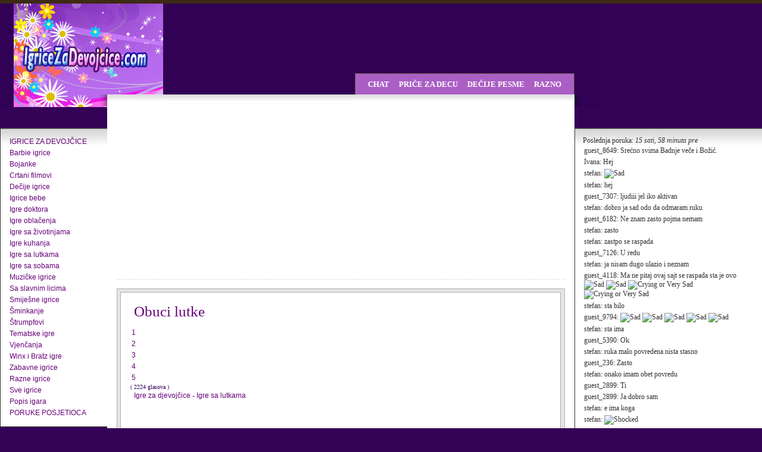

--- FILE ---
content_type: text/html; charset=utf-8
request_url: http://igricezadevojcice.com/Igre-za-djevojcice/Igre-sa-lutkama/Obuci-lutke.html
body_size: 14281
content:
<!DOCTYPE html PUBLIC "-//W3C//DTD XHTML 1.0 Transitional//EN" "http://www.w3.org/TR/xhtml1/DTD/xhtml1-transitional.dtd">
<html xmlns="http://www.w3.org/1999/xhtml" xml:lang="sr-yu" lang="sr-yu" >
<head>
  <base href="http://igricezadevojcice.com/Igre-za-djevojcice/Igre-sa-lutkama/Obuci-lutke.html" />
  <meta http-equiv="content-type" content="text/html; charset=utf-8" />
  <meta name="robots" content="index, follow" />
  <meta name="keywords" content="cure, prerušiti se, smiješno, djecu, igrice, kuhanje, film, zabava, Barbie, soba, moda, make up, online, besplatno, flash, igre, igrati devojčice, djevojčice, devojčice, djevojčice, šminkanje, sminkanje" />
  
  <meta name="author" content="Administrator" />
  <meta name="description" content="Igre za devojčice, Igre kuhanja, besplatne Bratz, oblačenje, zabava za djecu,dečiji crtani,igrice za devojcice, Barbie soba, moda, šminkanje, igrice za djevojčice, Igre za djevojčice, Igrice kuhanje, djevojke igrajte besplatno besplatno Bratz ravnati funny kids zabavna crtani film Barbie sobu fashion make up igre" />
  
  <title>Obuci lutke | Igre sa lutkama | Igre za djevojčice</title>
  <link href="/templates/touch_of_soul/favicon.ico" rel="shortcut icon" type="image/x-icon" />
  <link rel="stylesheet" href="http://igricezadevojcice.com/plugins/system/yvsmiley/default.css" type="text/css" />
  <link rel="stylesheet" href="/plugins/content/extravote/extravote.css" type="text/css" />
  <link rel="stylesheet" href="http://igricezadevojcice.com/modules/mod_shoutbox/css/mod_shoutbox.css" type="text/css" />
  <style type="text/css">
    <!--
.social_bookmarker_top { float:right;text-align:center;margin:10px 0 10px 10px; }
    -->
  </style>
  <script type="text/javascript" src="http://igricezadevojcice.com/plugins/system/yvsmiley/default.js"></script>
  <script type="text/javascript" src="/media/system/js/mootools.js"></script>
  <script type="text/javascript" src="/media/system/js/caption.js"></script>
  <script type="text/javascript" src="/plugins/content/extravote/extravote.js"></script>
  <script type="text/javascript" src="http://igricezadevojcice.com/modules/mod_shoutbox/js/shoutbox.js"></script>
  <script type="text/javascript" src="http://igricezadevojcice.com/modules/mod_shoutbox/js/Swiff.js"></script>
  <script type='text/javascript'>
/*<![CDATA[*/
	var jax_live_site = 'http://igricezadevojcice.com/index.php';
	var jax_site_type = '1.5';
/*]]>*/
</script><script type="text/javascript" src="http://igricezadevojcice.com/plugins/system/pc_includes/ajax_1.2.js"></script>
  <link rel="stylesheet" type="text/css" href="http://igricezadevojcice.com/components/com_jomcomment/style.css"/>
<link rel="stylesheet" type="text/css" href="http://igricezadevojcice.com/components/com_jomcomment/templates/default/comment_style.css"/>

<script type='text/javascript'>
/*<![CDATA[*/
var jc_option           = "";
var jc_autoUpdate       = "0";
var jc_update_period    = 0*1000;
var jc_orderBy          = "0";
var jc_livesite_busyImg = "http://igricezadevojcice.com/components/com_jomcomment/busy.gif";
var jc_username         = "";
var jc_email            = "";
var jc_commentForm;
/*]]>*/
</script>
  <style type="text/css">#at15s_brand a {color:#000000;}</style>
  <!-- JoomlaWorks "AllVideos" Plugin (v2.5) starts here -->

<style type="text/css" media="all">
	@import "http://igricezadevojcice.com/plugins/content/jw_allvideos/templates/Default/template_css.css";
</style>
		
<script type="text/javascript" src="http://igricezadevojcice.com/plugins/content/jw_allvideos/players/silverlight.js"></script>
<script type="text/javascript" src="http://igricezadevojcice.com/plugins/content/jw_allvideos/players/wmvplayer.js"></script>
<script type="text/javascript" src="http://igricezadevojcice.com/plugins/content/jw_allvideos/players/AC_QuickTime.js"></script>
		
<!-- JoomlaWorks "AllVideos" Plugin (v2.5) ends here -->






<meta http-equiv="Content-Type" content="text/html; _ISO" />
<meta http-equiv="Content-Style-Type" content="text/css" />

<link rel="stylesheet" href="http://igricezadevojcice.com//templates/system/css/system.css" type="text/css" />
<link rel="stylesheet" href="http://igricezadevojcice.com//templates/system/css/general.css" type="text/css" />

<link href="http://igricezadevojcice.com//templates/touch_of_soul/css/template_css.css" rel="stylesheet" type="text/css" media="screen" />

<link href="http://igricezadevojcice.com//templates/touch_of_soul/css/s5_suckerfish.css" rel="stylesheet" type="text/css" media="screen" />

<link href="http://igricezadevojcice.com//templates/touch_of_soul/css/editor.css" rel="stylesheet" type="text/css" media="screen" />

<link href="/touch_of_soul/templates/touch_of_soul/favicon.ico" rel="shortcut icon" type="image/x-icon" />






<style type="text/css"> 



body {
background:#340256  url(http://igricezadevojcice.com//templates/touch_of_soul/images/s5_background.jpg) repeat-x top center;
}

#s5_login_search_wrap {
padding-right:5px;
}

#s5_search {
margin-left:0px;
}

#s5_above_body_1_inner {
padding-top:16px;
}




#s5_navv ul li.active a.active, #s5_navv a:hover, #s5_navv a.sfhover, .s5_h3_first, #s5_bottom_wrap ul.menu ul a, #s5_right .module_round_box ul.menu #current a, #s5_left .module_round_box ul.menu #current a, #s5_left .module_round_box div ul.s5_am_innermenu a, #s5_right .module_round_box div ul.s5_am_innermenu a {
color:#680079;
}

#s5_navv ul li.active {
	background:#680079 url(http://igricezadevojcice.com//templates/touch_of_soul/images/s5_menu_active.png) no-repeat top center;
}

#s5_navv ul li.active:hover, #s5_navv ul li.active.sfhover {
	background:#680079 url(http://igricezadevojcice.com//templates/touch_of_soul/images/s5_menu_active_hover.png) no-repeat top center;
}

#s5_navv ul li ul li.active {
	background:none;
}

#s5_navv ul li:hover, #s5_navv ul li.sfhover, #s5_navv ul li ul li.active:hover, #s5_navv ul li ul li.active.sfhover {
	background:url(http://igricezadevojcice.com//templates/touch_of_soul/images/s5_menu_hover.png) no-repeat top center;
}

a, .contentheading, .componentheading, #cboxLoadedContent div.module h3, #s5_left div.module_round_box-light ul.menu a, #s5_right div.module_round_box-light ul.menu a {
color:#680079;
}

.s5_ts_active {
	background:#680079 url(http://igricezadevojcice.com//templates/touch_of_soul/images/s5_ts_l.png) no-repeat top left;
}

#s5_footer {
	border-bottom:solid 4px #680079;
}


</style> 

<meta http-equiv="Content-Language" content="en" /></head>

<body id="s5_body">

<script>
  (function(i,s,o,g,r,a,m){i['GoogleAnalyticsObject']=r;i[r]=i[r]||function(){
  (i[r].q=i[r].q||[]).push(arguments)},i[r].l=1*new Date();a=s.createElement(o),
  m=s.getElementsByTagName(o)[0];a.async=1;a.src=g;m.parentNode.insertBefore(a,m)
  })(window,document,'script','//www.google-analytics.com/analytics.js','ga');

  ga('create', 'UA-6766393-3', 'auto');
  ga('send', 'pageview');

</script>

<div id="s5_top_bar">

</div>

<div id="s5_outer_wrap">

	<div id="s5_outer_wrap_inner" style="width:1280px">
	
		<div id="s5_logo_wrap" style="width:1280px">
		
		<a href="http://igricezadevojcice.com/" style="position:absolute; float:left; width:320px; height:80px; margin-top:40px"></a>
		
						
		</div>
		
		<div id="s5_bottom_wrap">
		
			<div style="clear:both"></div>
			
								
					<div id="s5_left" style="width:180px">
					<div id="s5_left_inner">
					
							
				
		<div class="module_round_box-light">
		
				
		<div>
		<div>
		<div>
			<ul id="mainlevel"><li><a href="/" class="mainlevel" >IGRICE ZA DEVOJČICE</a></li><li><a href="/Igrice-za-devojcice/Barbie-igrice/" class="mainlevel" >Barbie igrice</a></li><li><a href="/Igrice-za-devojcice/Bojanke/" class="mainlevel" >Bojanke</a></li><li><a href="/Igrice-za-devojcice/Crtani-filmovi/" class="mainlevel" >Crtani filmovi</a></li><li><a href="/Igrice-za-devojcice/Decije-igrice/" class="mainlevel" >Dečije igrice</a></li><li><a href="/Igrice-za-devojcice/Igre/Igre-bebe.html" class="mainlevel" >Igrice bebe</a></li><li><a href="/Igrice-za-devojcice/Igre/Igre-doktora.html" class="mainlevel" >Igre doktora</a></li><li><a href="/Igrice-za-devojcice/Igre-oblacenja/" class="mainlevel" >Igre oblačenja</a></li><li><a href="/Igrice-za-devojcice/Igre-sa-zivotinjama/" class="mainlevel" >Igre sa životinjama</a></li><li><a href="/Igrice-za-devojcice/Igrice-kuhanja/" class="mainlevel" >Igre kuhanja</a></li><li><a href="/Igrice-za-devojcice/Igre/Igre-sa-lutkama.html" class="mainlevel" >Igre sa lutkama</a></li><li><a href="/Igrice-za-devojcice/Igre-sa-sobama/" class="mainlevel" >Igre sa sobama</a></li><li><a href="/Igrice-za-devojcice/Igre/Muzicke-igrice.html" class="mainlevel" >Muzičke igrice</a></li><li><a href="/Igrice-za-devojcice/Igre/Sa-slavnim-osobama.html" class="mainlevel" >Sa slavnim licima</a></li><li><a href="/Igrice-za-devojcice/Igre/Smijesne-igrice.html" class="mainlevel" >Smiješne igrice</a></li><li><a href="/Igrice-za-devojcice/Sminkanje/" class="mainlevel" >Šminkanje</a></li><li><a href="/Igrice-za-devojcice/Igre/Strumpfovi.html" class="mainlevel" >Štrumpfovi</a></li><li><a href="/Igrice-za-devojcice/Igre/Tematske-igre.html" class="mainlevel" >Tematske igre</a></li><li><a href="/Igrice-za-devojcice/Igre/Vjencanja.html" class="mainlevel" >Vjenčanja</a></li><li><a href="/Igrice-za-devojcice/Igre/Bratz-igre.html" class="mainlevel" >Winx i Bratz igre</a></li><li><a href="/Igrice-za-devojcice/Zabavne-igrice/" class="mainlevel" >Zabavne igrice</a></li><li><a href="/Igrice-za-devojcice/Razne-igrice/" class="mainlevel" >Razne igrice</a></li><li><a href="/Igrice/Igre-za-djevojcice/" class="mainlevel" id="active_menu">Sve igrice</a></li><li><a href="/Popis-igara-1.html" class="mainlevel" >Popis igara</a></li><li><a href="/Razno/Razno/Poruke-posjetioca.html" class="mainlevel" >PORUKE POSJETIOCA</a></li></ul>		</div>
		</div>
		</div>
		</div>

	
					
					<div style="clear:both"></div>
					</div>
					</div>
					
								
				<div id="s5_left_shadow"></div>
				
								
					<div id="s5_right" style="width:315px">
					<div id="s5_right_inner">
					
							
				
		<div class="module_round_box-light">
		
				
		<div>
		<div>
		<div>
			<script type="text/javascript">
	if (typeof(Shoutbox) !== 'undefined') {
		window.addEvent('domready', function() {
			var shoutbox = new Shoutbox({
				refresh: 10000,
				sound: false,
				captcha: true,
				geturl: 'http://igricezadevojcice.com/modules/mod_shoutbox/getShouts.php',
				periods_singular: ['nekoliko sekundi', 'minuta', 'sata', 'dan'],
				periods_plural: ['nekoliko sekundi', 'minuta', 'sati', 'dana'],
				ago: 'pre',
				path: 'http://igricezadevojcice.com/modules/mod_shoutbox/',
				fade_from: '#000000',
				fade_to: '#FFFFFF',
				addBottom: false,
				latestMessage: true,
				growShouts: true,
				sbid: 0			});
						var mySlide = new Fx.Slide('sbsmile0');
			mySlide.hide();	
			$('toggle0').addEvent('click', function(e){
				e = new Event(e);
				mySlide.toggle();
				e.stop();
			});
					});
	};
</script>
	
	<div id="shoutbox0" class="shoutbox">
		<div id="shoutboxtop0" class="shoutboxtop">
								<div class="lastMessage"><span>Poslednja poruka:</span> <em id="responseTime0" class="responseTime">15 sati, 58 minuta pre</em></div>
					<div id="chatoutput0" class="chatoutput">
			<ul id="outputList0" class="outputList">
											<li>
										<span title="15 sati, 58 minuta">guest_8649: </span>Srećno svima Badnje veče i Božić.				</li>
							<li>
										<span title="3 dana, 11 sati">Ivana: </span>Hej				</li>
							<li>
										<span title="3 dana, 11 sati">stefan: </span><img src="https://igricezadevojcice.com/plugins/system/yvsmiley/phpbb/icon_e_sad.gif" alt="Sad" class="yvSmiley"/>				</li>
							<li>
										<span title="3 dana, 12 sati">stefan: </span>hej				</li>
							<li>
										<span title="3 dana, 15 sati">guest_7307: </span>ljudiii jel iko aktivan				</li>
							<li>
										<span title="4 dana, 8 sati">stefan: </span>dobro ja sad odo da odmaram ruku				</li>
							<li>
										<span title="4 dana, 8 sati">guest_6182: </span>Ne znam zasto pojma nemam				</li>
							<li>
										<span title="4 dana, 9 sati">stefan: </span>zasto				</li>
							<li>
										<span title="4 dana, 9 sati">stefan: </span>zastpo se raspada				</li>
							<li>
										<span title="4 dana, 9 sati">guest_7126: </span>U redu				</li>
							<li>
										<span title="4 dana, 9 sati">stefan: </span>ja nisam dugo ulazio i neznam				</li>
							<li>
										<span title="4 dana, 9 sati">guest_4118: </span>Ma ne pitaj ovaj sajt se raspada sta je ovo <img src="http://igricezadevojcice.com/plugins/system/yvsmiley/phpbb/icon_e_sad.gif" alt="Sad" class="yvSmiley"/> <img src="http://igricezadevojcice.com/plugins/system/yvsmiley/phpbb/icon_e_sad.gif" alt="Sad" class="yvSmiley"/> <img src="http://igricezadevojcice.com/plugins/system/yvsmiley/phpbb/icon_cry.gif" alt="Crying or Very Sad" class="yvSmiley"/> <img src="http://igricezadevojcice.com/plugins/system/yvsmiley/phpbb/icon_cry.gif" alt="Crying or Very Sad" class="yvSmiley"/>				</li>
							<li>
										<span title="4 dana, 9 sati">stefan: </span>sta bilo				</li>
							<li>
										<span title="4 dana, 9 sati">guest_9794: </span><img src="http://igricezadevojcice.com/plugins/system/yvsmiley/phpbb/icon_e_sad.gif" alt="Sad" class="yvSmiley"/> <img src="http://igricezadevojcice.com/plugins/system/yvsmiley/phpbb/icon_e_sad.gif" alt="Sad" class="yvSmiley"/> <img src="http://igricezadevojcice.com/plugins/system/yvsmiley/phpbb/icon_e_sad.gif" alt="Sad" class="yvSmiley"/> <img src="http://igricezadevojcice.com/plugins/system/yvsmiley/phpbb/icon_e_sad.gif" alt="Sad" class="yvSmiley"/> <img src="http://igricezadevojcice.com/plugins/system/yvsmiley/phpbb/icon_e_sad.gif" alt="Sad" class="yvSmiley"/>				</li>
							<li>
										<span title="4 dana, 9 sati">stefan: </span>sta ima				</li>
							<li>
										<span title="4 dana, 9 sati">guest_5390: </span>Ok				</li>
							<li>
										<span title="4 dana, 9 sati">stefan: </span>ruka malo povredena nista stasno				</li>
							<li>
										<span title="4 dana, 9 sati">guest_236: </span>Zasto				</li>
							<li>
										<span title="4 dana, 9 sati">stefan: </span>onako imam obet povredu				</li>
							<li>
										<span title="4 dana, 9 sati">guest_2899: </span>Ti				</li>
							<li>
										<span title="4 dana, 9 sati">guest_2899: </span>Ja dobro sam				</li>
							<li>
										<span title="4 dana, 9 sati">stefan: </span>e ima koga				</li>
							<li>
										<span title="4 dana, 9 sati">stefan: </span><img src="https://igricezadevojcice.com/plugins/system/yvsmiley/phpbb/icon_eek.gif" alt="Shocked" class="yvSmiley"/>				</li>
							<li>
										<span title="4 dana, 9 sati">stefan: </span>kako ste				</li>
							<li>
										<span title="4 dana, 9 sati">stefan: </span>hvala				</li>
							<li>
										<span title="4 dana, 10 sati">guest_6613: </span>Takodje i tebi Stefane.				</li>
							<li>
										<span title="4 dana, 10 sati">stefan: </span>sredna nova gdona				</li>
							<li>
										<span title="4 dana, 12 sati">guest_7189: </span>Tu smo  <img src="http://igricezadevojcice.com/plugins/system/yvsmiley/phpbb/icon_e_biggrin.gif" alt="Very Happy" class="yvSmiley"/> <img src="http://igricezadevojcice.com/plugins/system/yvsmiley/phpbb/icon_e_biggrin.gif" alt="Very Happy" class="yvSmiley"/>				</li>
							<li>
										<span title="4 dana, 12 sati">guest_7189: </span>Ima				</li>
							<li>
										<span title="4 dana, 13 sati">guest_6781: </span>braca moja desteee				</li>
							<li>
										<span title="4 dana, 13 sati">guest_6781: </span>cao ljudi ima li koga				</li>
							<li>
										<span title="5 dana, 11 sati">guest_3755: </span>Svima Srećna Nova 2026 Godina i Božić				</li>
							<li>
										<span title="1 sedmice">Spencer: </span>Boost your Igricezadevojcice Com website’s traffic with AI! Watch this to learn more: #####://###.youtube####/shorts/iojvp6ZtjW4				</li>
							<li>
										<span title="1 sedmice, 3 dana">Chauncey: </span>Boost your Igricezadevojcice Com website’s traffic with AI! Watch this to learn more: #####://###.youtube####/shorts/iojvp6ZtjW4				</li>
							<li>
										<span title="1 sedmice, 6 dana">Ivana: </span>Vece\				</li>
							<li>
										<span title="1 sedmice, 6 dana">guest_2732: </span>Kome si to posvetio tu pjesmu hahahaha  <img src="http://igricezadevojcice.com/plugins/system/yvsmiley/phpbb/icon_e_biggrin.gif" alt="Very Happy" class="yvSmiley"/> <img src="http://igricezadevojcice.com/plugins/system/yvsmiley/phpbb/icon_e_biggrin.gif" alt="Very Happy" class="yvSmiley"/> <img src="http://igricezadevojcice.com/plugins/system/yvsmiley/phpbb/icon_e_biggrin.gif" alt="Very Happy" class="yvSmiley"/> <img src="http://igricezadevojcice.com/plugins/system/yvsmiley/phpbb/icon_e_biggrin.gif" alt="Very Happy" class="yvSmiley"/> <img src="http://igricezadevojcice.com/plugins/system/yvsmiley/phpbb/icon_e_smile.gif" alt="Smile" class="yvSmiley"/> <img src="http://igricezadevojcice.com/plugins/system/yvsmiley/phpbb/icon_e_smile.gif" alt="Smile" class="yvSmiley"/> <img src="http://igricezadevojcice.com/plugins/system/yvsmiley/phpbb/icon_e_smile.gif" alt="Smile" class="yvSmiley"/> <img src="http://igricezadevojcice.com/plugins/system/yvsmiley/phpbb/icon_e_smile.gif" alt="Smile" class="yvSmiley"/> <img src="http://igricezadevojcice.com/plugins/system/yvsmiley/phpbb/icon_lol.gif" alt="Laughing" class="yvSmiley"/> <img src="http://igricezadevojcice.com/plugins/system/yvsmiley/phpbb/icon_lol.gif" alt="Laughing" class="yvSmiley"/> <img src="http://igricezadevojcice.com/plugins/system/yvsmiley/phpbb/icon_lol.gif" alt="Laughing" class="yvSmiley"/> <img src="http://igricezadevojcice.com/plugins/system/yvsmiley/phpbb/icon_lol.gif" alt="Laughing" class="yvSmiley"/> <img src="http://igricezadevojcice.com/plugins/system/yvsmiley/phpbb/icon_mrgreen.gif" alt="Mr. Green" class="yvSmiley"/> <img src="http://igricezadevojcice.com/plugins/system/yvsmiley/phpbb/icon_mrgreen.gif" alt="Mr. Green" class="yvSmiley"/> <img src="http://igricezadevojcice.com/plugins/system/yvsmiley/phpbb/icon_mrgreen.gif" alt="Mr. Green" class="yvSmiley"/> <img src="http://igricezadevojcice.com/plugins/system/yvsmiley/phpbb/icon_mrgreen.gif" alt="Mr. Green" class="yvSmiley"/>				</li>
							<li>
										<span title="2 sedmica">guest_7112: </span>Ljubav divlja, u meni ima promila Zveri koja me kida, skida s tebe ponovo Viša sila, nedostaješ mi kô nikad Budi, molim te, fina, patim, javi se na fon				</li>
							<li>
										<span title="2 sedmica">Lashawnda: </span>Drive targeted traffic to your website with our AI-powered solution, saving you money compared to expensive paid ad platforms. Learn more today.

#####://ow.ly/HjHt50XGmTg				</li>
							<li>
										<span title="2 sedmica, 2 dana">guest_9048: </span>caooss				</li>
							<li>
										<span title="2 sedmica, 2 dana">guest_9048: </span>Caoo				</li>
							<li>
										<span title="2 sedmica, 6 dana">Ivana: </span>Poz.				</li>
							<li>
										<span title="2 sedmica, 6 dana">Ivana: </span>Poz.				</li>
							<li>
										<span title="2 sedmica, 6 dana">Ivana: </span>Pox				</li>
							<li>
										<span title="3 sedmica">guest_167: </span>Kako si Andrijana sta radis <img src="http://igricezadevojcice.com/plugins/system/yvsmiley/phpbb/icon_e_wink.gif" alt="Wink" class="yvSmiley"/>				</li>
							<li>
										<span title="3 sedmica, 1 dan">Andrijana: </span>S r a n j e brate s r a n j e				</li>
							<li>
										<span title="3 sedmica, 1 dan">Andrijana: </span>###### brate ######				</li>
							<li>
										<span title="3 sedmica, 1 dan">Andrijana: </span>Pre 7 godina ovde bilo puno vise ljudi brt sad jedva ima 3 coveka sta je ovo				</li>
							<li>
										<span title="3 sedmica, 1 dan">Andrijana: </span>Jel ziv neko jbt				</li>
							<li>
										<span title="3 sedmica, 1 dan">Andrijana: </span>Caoooo				</li>
							<li>
										<span title="3 sedmica, 1 dan">guest_1944: </span>zdravo Andrijana?				</li>
							<li>
										<span title="3 sedmica, 1 dan">Andrijana: </span>Cao ima li koga.				</li>
							<li>
										<span title="3 sedmica, 1 dan">guest_890: </span>I hvala na savjetu.				</li>
							<li>
										<span title="3 sedmica, 1 dan">guest_890: </span>Oprosti, dragi druze zapamtiti cu sve sto si mi rekao i zaboravicu svakako na Nataliju i ne patim uopste.Tako jos jednom izvini.				</li>
							<li>
										<span title="3 sedmica, 2 dana">Alan: </span>Ready to drive targeted visitors to your Igricezadevojcice Com site? This quick video explains how our AI works: #####://###.youtube####/shorts/r4BbPCUYx9M				</li>
							<li>
										<span title="3 sedmica, 4 dana">Ivana: </span>PPoxzdrav				</li>
							<li>
										<span title="4 sedmica">stefan: </span><img src="https://igricezadevojcice.com/plugins/system/yvsmiley/phpbb/icon_e_sad.gif" alt="Sad" class="yvSmiley"/>				</li>
							<li>
										<span title="4 sedmica, 1 dan">MarkoSD255: </span>Ovo ti, dragi druže, kažem prijateljski kao onaj iz stare generacije sa ovog chata. Ako vidiš moje poruke, nadam se da ti moj savet znači. Idem. Zbogom zauvek. P. S. Poslednji pozdrav za moju staru generaciju na ovom chatu. Vaš Marko iz Smedereva.				</li>
							<li>
										<span title="4 sedmica, 1 dan">MarkoSD255: </span>Kad ćeš, dragi guest_1696 da zapamtiš ono što sam ti napisao? A napisao sam ti da zaboraviš na Nataliju. Žao mi je što me ne slušaš, ali nema veze. Ima toliko lepih devojaka na ovom svetu da bi sad patio zbog jedne devojke koju stalno tražiš.				</li>
							<li>
										<span title="4 sedmica, 1 dan">stefan: </span><img src="https://igricezadevojcice.com/plugins/system/yvsmiley/phpbb/icon_e_sad.gif" alt="Sad" class="yvSmiley"/>				</li>
							<li>
										<span title="1 Mesec">guest_1696: </span>Pitao sam vas je li ko zna sta je sa Natalijom, i zasto vise ne dolazi na ovaj sajt za ime Boga? A necete da mi kazete dobro dobro od sad sam ljut na sve dovidjenja drustvo!				</li>
							<li>
										<span title="1 Mesec">stefan: </span>jel ima nekoga				</li>
							<li>
										<span title="1 Mesec">stefan: </span><img src="https://igricezadevojcice.com/plugins/system/yvsmiley/phpbb/icon_cry.gif" alt="Crying or Very Sad" class="yvSmiley"/>				</li>
							<li>
										<span title="1 Mesec">Ivana: </span>Pozdrav				</li>
							<li>
										<span title="1 Mesec">stefan: </span>eima koga				</li>
							<li>
										<span title="1 Mesec">stefan: </span>cao				</li>
							<li>
										<span title="1 Mesec, 1 sedmice">guest_2786: </span>sta ima narode				</li>
							<li>
										<span title="1 Mesec, 1 sedmice">guest_73: </span>Je li ko zna sta se desava sa Natalijom, i zasto vise ne dolazi na ovaj sajt za ime Boga?				</li>
							<li>
										<span title="1 Mesec, 1 sedmice">ANAL_Adel: </span>Cao! S/e/k/s chat s djevojkama. 100% besplatno! Otvori stranicu -&gt; ###.AMACZ.FUN				</li>
							<li>
										<span title="1 Mesec, 1 sedmice">ANAL_Adel: </span>Cao! #### chat s djevojkama. 100% besplatno! Otvori stranicu -&gt; AMACZ.FUN				</li>
							<li>
										<span title="1 Mesec, 1 sedmice">guest_3977: </span>Hej				</li>
							<li>
										<span title="1 Mesec, 2 sedmica">stefan: </span>cao svima				</li>
							<li>
										<span title="1 Mesec, 2 sedmica">Ivana: </span>Cao				</li>
							<li>
										<span title="1 Mesec, 3 sedmica">Stefan: </span>Ćao svima kako ste				</li>
							<li>
										<span title="1 Mesec, 3 sedmica">asdfgh: </span>dfhdfh13				</li>
							<li>
										<span title="1 Mesec, 3 sedmica">asdfgh: </span>dfhdfh13				</li>
							<li>
										<span title="1 Mesec, 3 sedmica">guest_9341: </span>sta treba da se uradi da bi mogle da se igraju igrice				</li>
							<li>
										<span title="1 Mesec, 3 sedmica">guest_9714: </span>STO NECE IGRICA				</li>
							<li>
										<span title="1 Mesec, 3 sedmica">Willian: </span>Hello,

Top founders are already hiring AI-native engineers and shipping 10× faster.
Every week you wait, competitors are pushing features, testing users, and taking market share.

We offer AI-powered devs (4–5 yrs exp) at $2,500/mo — they move like a whole team, not a single hire.

Don't be the founder who loses because someone else moved faster.
Reply and I’ll send profiles immediately.

Want to discuss your MVP? #####://al-burraq####/mvp-development 

Regards,
— Willian				</li>
							<li>
										<span title="1 Mesec, 4 sedmica">Ivana: </span>Pozdrav				</li>
							<li>
										<span title="2 meseci">Joanna: </span>Hi,

I just visited igricezadevojcice#### and wondered if you've ever considered an impactful video to advertise your business? Our videos can generate impressive results on both your website and across social media.

Our prices start from just $195 (USD).

Let me know if you're interested in seeing samples of our previous work.

Regards,
Joanna

Unsubscribe: #####://unsubscribe.video/unsubscribe.php?d=igricezadevojcice####				</li>
							<li>
										<span title="2 meseci">Marko: </span>ih da ovaj chat traje što duže. Idem. Zbogom zauvek. Vaš Marko, sada već bivši korisnik ovog chata iz malog grada u Srbiji, Smedereva.				</li>
							<li>
										<span title="2 meseci">Marko: </span>Ćao. Došao sam da vam kažem da sam se promenio izbacivši sve što je loše. Ovih dana uživam u životu u svojoj najboljoj verziji sebe koju sam uspešno promovisao u svom selu i u gradovima kao što su Smederevo i Petrovac na Mlavi i ja sam zadovoljan-promocija najbolje verzije sebe je prošla uspešno, hvala Bogu na tome. Ovo je moja poslednja poruka i kako je sve počelo, nek se tu i završi. Veliki pozdrav za staru generaciju sa ovog chata. Želim vam sve najbolje u budućnosti i voleo b				</li>
							<li>
										<span title="2 meseci">Ivana: </span>Poz.				</li>
							<li>
										<span title="2 meseci">Dedra: </span>If you are anything like me you likely spend a lot of time taking photos with your mobile phone and posting them to Facebook or Instagram. Well, did you know that you can actually be earning hundreds, or even thousands of dollars each month just by uploading photos to Instagram?

I was skeptical at first, but this system is the real deal! I got my hands on an evaluation copy of “ProfitGram” a few days ago and I’m already seeing the money flow into my account.

=&gt; #####://tinyurl####/4b				</li>
							<li>
										<span title="2 meseci">NIskimoral: </span>Ja slusam svaku muziku				</li>
							<li>
										<span title="2 meseci, 2 sedmica">Melinda: </span>Hello,
We’re reaching out to explore a possible reseller partnership for your products. Some clients are already ready to order. Please contact us via WhatsApp: +1 226 446 0180
Best regards				</li>
							<li>
										<span title="2 meseci, 2 sedmica">Silke: </span>Ready to boost your website’s visibility? Our smart AI system channels focused visitors using keywords or place-specific tags from continents to local areas.  
Looking to more revenue, engaged visitors, or expanded web impact?  
We adapt it to suit your plan. Enjoy a 7-day free trial period with no contract. Begin now:

#####://cutt.ly/br3e4ybv				</li>
							<li>
										<span title="2 meseci, 2 sedmica">guest_4927: </span>ejjjjjjjjjjjjjjjjjjj				</li>
							<li>
										<span title="2 meseci, 2 sedmica">guest_4927: </span>nataaaaaaaaaa				</li>
							<li>
										<span title="2 meseci, 2 sedmica">Ivana: </span>Pozz svima.				</li>
							<li>
										<span title="2 meseci, 3 sedmica">Foster: </span>Need more clicks and conversions for Igricezadevojcice Com? Watch this short video about our AI-powered traffic service: #####://###.youtube####/watch?v=VOdZEKK52Rw				</li>
							<li>
										<span title="2 meseci, 3 sedmica">guest_2962: </span>oooo natalija pozz kako si <img src="http://www.igricezadevojcice.com/plugins/system/yvsmiley/phpbb/icon_e_wink.gif" alt="Wink" class="yvSmiley"/> <img src="http://www.igricezadevojcice.com/plugins/system/yvsmiley/phpbb/icon_cool.gif" alt="Cool" class="yvSmiley"/>				</li>
							<li>
										<span title="2 meseci, 3 sedmica">Debbie: </span>Hi,

This guy is earning a lot, check out what he’s doing:
#####://youtube####/shorts/B7I9HL8dtuE

Regards,
Debbie


















123 Maple St, Apt 4B, Springfield, IL 62704, USA

Don’t want to receive messages like this in the future? Just reply to this email.				</li>
							<li>
										<span title="2 meseci, 3 sedmica">guest_6871: </span>pozz svima zar ovaj sajt jos postoi  <img src="http://igricezadevojcice.com/plugins/system/yvsmiley/phpbb/icon_e_biggrin.gif" alt="Very Happy" class="yvSmiley"/> <img src="http://igricezadevojcice.com/plugins/system/yvsmiley/phpbb/icon_e_biggrin.gif" alt="Very Happy" class="yvSmiley"/>				</li>
							<li>
										<span title="2 meseci, 3 sedmica">Ivana: </span>Cao				</li>
							<li>
										<span title="3 meseci">nata: </span>hiii				</li>
							<li>
										<span title="3 meseci, 1 sedmice">Sung: </span>Tired of low website traffic? This video shows how our AI can help: #####://###.youtube####/watch?v=VOdZEKK52Rw				</li>
							<li>
										<span title="3 meseci, 1 sedmice">Ivana: </span>Caoo				</li>
							<li>
										<span title="3 meseci, 2 sedmica">guest_9493: </span>Ko je za neke online saradnje (vid call,hot chat, slike snimke..)neka mi se javi na +381638209477				</li>
							<li>
										<span title="3 meseci, 2 sedmica">guest_9493: </span>Caoo				</li>
									</ul>
		</div>
		</div>
								<a href="/component/option,com_shoutbox/">Arhiva</a>
								<form id="chatForm0" name="chatForm0" class="chatForm" method="post" action="http://igricezadevojcice.com/Igre-za-djevojcice/Igre-sa-lutkama/Obuci-lutke.html?mode=addshout&amp;sbid=0">
			<p>
												<label for="sbname0">Ime:</label>
				<input type="text" name="sbname0" id="sbname0" class="inputbox" value="" />
				
								<span style="display: none">
								<input type="text" name="sburl0" id="sburl0" class="inputbox" value="http://" />	
				<label for="sburl0">Url:</label>
								</span>
								
				<label for="sbshout0">Poruka</label>
												<input type="text" name="sbshout0" id="sbshout0" class="inputbox" />
								<input type="text" name="homepage0" id="homepage0" class="homepage" />
			</p>
						<a id="toggle0" href="#" name="toggle">Smajliji?</a>
			<div class='yvSmileyForm' id='sbsmile0'><a href="javascript:void(0);" onclick="yvSmileyReplaceText(document.forms.chatForm0.sbshout0, ':D');"><img src="http://igricezadevojcice.com/plugins/system/yvsmiley/phpbb/icon_e_biggrin.gif" alt="Very Happy" /></a><a href="javascript:void(0);" onclick="yvSmileyReplaceText(document.forms.chatForm0.sbshout0, ':)');"><img src="http://igricezadevojcice.com/plugins/system/yvsmiley/phpbb/icon_e_smile.gif" alt="Smile" /></a><a href="javascript:void(0);" onclick="yvSmileyReplaceText(document.forms.chatForm0.sbshout0, ';)');"><img src="http://igricezadevojcice.com/plugins/system/yvsmiley/phpbb/icon_e_wink.gif" alt="Wink" /></a><a href="javascript:void(0);" onclick="yvSmileyReplaceText(document.forms.chatForm0.sbshout0, ':(');"><img src="http://igricezadevojcice.com/plugins/system/yvsmiley/phpbb/icon_e_sad.gif" alt="Sad" /></a><a href="javascript:void(0);" onclick="yvSmileyReplaceText(document.forms.chatForm0.sbshout0, ':o');"><img src="http://igricezadevojcice.com/plugins/system/yvsmiley/phpbb/icon_e_surprised.gif" alt="Surprised" /></a><a href="javascript:void(0);" onclick="yvSmileyReplaceText(document.forms.chatForm0.sbshout0, ':shock:');"><img src="http://igricezadevojcice.com/plugins/system/yvsmiley/phpbb/icon_eek.gif" alt="Shocked" /></a><a href="javascript:void(0);" onclick="yvSmileyReplaceText(document.forms.chatForm0.sbshout0, ':?');"><img src="http://igricezadevojcice.com/plugins/system/yvsmiley/phpbb/icon_e_confused.gif" alt="Confused" /></a><a href="javascript:void(0);" onclick="yvSmileyReplaceText(document.forms.chatForm0.sbshout0, '8-)');"><img src="http://igricezadevojcice.com/plugins/system/yvsmiley/phpbb/icon_cool.gif" alt="Cool" /></a><a href="javascript:void(0);" onclick="yvSmileyReplaceText(document.forms.chatForm0.sbshout0, ':lol:');"><img src="http://igricezadevojcice.com/plugins/system/yvsmiley/phpbb/icon_lol.gif" alt="Laughing" /></a><a href="javascript:void(0);" onclick="yvSmileyReplaceText(document.forms.chatForm0.sbshout0, ':x');"><img src="http://igricezadevojcice.com/plugins/system/yvsmiley/phpbb/icon_mad.gif" alt="Mad" /></a><a href="javascript:void(0);" onclick="yvSmileyReplaceText(document.forms.chatForm0.sbshout0, ':P');"><img src="http://igricezadevojcice.com/plugins/system/yvsmiley/phpbb/icon_razz.gif" alt="Razz" /></a><a href="javascript:void(0);" onclick="yvSmileyReplaceText(document.forms.chatForm0.sbshout0, ':oops:');"><img src="http://igricezadevojcice.com/plugins/system/yvsmiley/phpbb/icon_redface.gif" alt="Embarrassed" /></a><a href="javascript:void(0);" onclick="yvSmileyReplaceText(document.forms.chatForm0.sbshout0, ':cry:');"><img src="http://igricezadevojcice.com/plugins/system/yvsmiley/phpbb/icon_cry.gif" alt="Crying or Very Sad" /></a><a href="javascript:void(0);" onclick="yvSmileyReplaceText(document.forms.chatForm0.sbshout0, ':evil:');"><img src="http://igricezadevojcice.com/plugins/system/yvsmiley/phpbb/icon_evil.gif" alt="Evil or Very Mad" /></a><a href="javascript:void(0);" onclick="yvSmileyReplaceText(document.forms.chatForm0.sbshout0, ':twisted:');"><img src="http://igricezadevojcice.com/plugins/system/yvsmiley/phpbb/icon_twisted.gif" alt="Twisted Evil" /></a><a href="javascript:void(0);" onclick="yvSmileyReplaceText(document.forms.chatForm0.sbshout0, ':roll:');"><img src="http://igricezadevojcice.com/plugins/system/yvsmiley/phpbb/icon_rolleyes.gif" alt="Rolling Eyes" /></a><a href="javascript:void(0);" onclick="yvSmileyReplaceText(document.forms.chatForm0.sbshout0, ':!:');"><img src="http://igricezadevojcice.com/plugins/system/yvsmiley/phpbb/icon_exclaim.gif" alt="Exclamation" /></a><a href="javascript:void(0);" onclick="yvSmileyReplaceText(document.forms.chatForm0.sbshout0, ':?:');"><img src="http://igricezadevojcice.com/plugins/system/yvsmiley/phpbb/icon_question.gif" alt="Question" /></a><a href="javascript:void(0);" onclick="yvSmileyReplaceText(document.forms.chatForm0.sbshout0, ':idea:');"><img src="http://igricezadevojcice.com/plugins/system/yvsmiley/phpbb/icon_idea.gif" alt="Idea" /></a><a href="javascript:void(0);" onclick="yvSmileyReplaceText(document.forms.chatForm0.sbshout0, ':arrow:');"><img src="http://igricezadevojcice.com/plugins/system/yvsmiley/phpbb/icon_arrow.gif" alt="Arrow" /></a><a href="javascript:void(0);" onclick="yvSmileyReplaceText(document.forms.chatForm0.sbshout0, ':|');"><img src="http://igricezadevojcice.com/plugins/system/yvsmiley/phpbb/icon_neutral.gif" alt="Neutral" /></a><a href="javascript:void(0);" onclick="yvSmileyReplaceText(document.forms.chatForm0.sbshout0, ':mrgreen:');"><img src="http://igricezadevojcice.com/plugins/system/yvsmiley/phpbb/icon_mrgreen.gif" alt="Mr. Green" /></a><a href="javascript:void(0);" onclick="yvSmileyReplaceText(document.forms.chatForm0.sbshout0, ':geek:');"><img src="http://igricezadevojcice.com/plugins/system/yvsmiley/phpbb/icon_e_geek.gif" alt="Geek" /></a><a href="javascript:void(0);" onclick="yvSmileyReplaceText(document.forms.chatForm0.sbshout0, ':ugeek:');"><img src="http://igricezadevojcice.com/plugins/system/yvsmiley/phpbb/icon_e_ugeek.gif" alt="Uber Geek" /></a></div>						<br />
						<div id="shoutbox_captcha0">
				<input type="hidden" name="shoutboxControl0" id="shoutboxControl0" value="c51ce410c124a10e0db5e4b97fc2af39"/>
				<label>Provjera</label>
				<select name="shoutboxOp0" id="shoutboxOp0">
				<option value="-3">9+4=</option>
				<option value="0">0</option><option value="1">1</option><option value="2">2</option><option value="3">3</option><option value="4">4</option><option value="5">5</option><option value="6">6</option><option value="7">7</option><option value="8">8</option><option value="9">9</option><option value="10">10</option><option value="11">11</option><option value="12">12</option><option value="13">13</option><option value="14">14</option><option value="15">15</option><option value="16">16</option><option value="17">17</option><option value="18">18</option><option value="19">19</option><option value="20">20</option>				</select>
			</div>
						<input type="hidden" id="sblastid0" value="1916901" name="sblastid0" />
			<input type="hidden" id="sbtime0" value="1767707223" name="sbtime0" />
			<input type="hidden" id="sbservertime0" value="1767764746" name="sbservertime0" />
			<input type="submit" id="sbsubmit0" name="sbsubmit0" class="button" value="Posalji" />
		</form>
		<span id="sbsound0"></span>
			</div>
		</div>
		</div>
		</div>
		</div>

		
				
		<div class="module_round_box-light">
		
				
		<div>
		<div>
		<div>
			<div class="dwhosonline_summary">Sada je 337&nbsp;gostiju&nbsp;na sajtu</div>
		</div>
		</div>
		</div>
		</div>

		
					
						
				
		<div class="module_round_box-light">
		
				<h3 class="s5_mod_h3-light"><span class="s5_h3_first">Poslednji </span> komentari</h3>
				
		<div>
		<div>
		<div>
			<table width="100%"  border="0" cellspacing="0" cellpadding="0">
	<tr>
		<td>
			<a href="http://igricezadevojcice.com/Igre-za-djevojcice/Strumpfovi/Strumpfeta-oblacenje.html#comment-332528">
				Strumpfeta oblacenje			</a>
			<br />
			<span class="small" style="overflow: hidden;">j**es mi mater </span>
		</td>
	</tr>
	<tr>
		<td>
			<a href="http://igricezadevojcice.com/Igre-za-djevojcice/Igre-oblacenja/Modni-dani.html#comment-332527">
				Modni dani			</a>
			<br />
			<span class="small" style="overflow: hidden;">Svrbi me dupe
</span>
		</td>
	</tr>
	<tr>
		<td>
			<a href="http://igricezadevojcice.com/Igre-za-djevojcice/Igre-sa-lutkama/Dress-up-avatar-igra.html#comment-332526">
				Dress up avatar igra			</a>
			<br />
			<span class="small" style="overflow: hidden;">Glupa igricaaaa</span>
		</td>
	</tr>
	<tr>
		<td>
			<a href="http://igricezadevojcice.com/Razno/Razno/Poruke-posjetioca.html#comment-332525">
				Poruke posjetioca			</a>
			<br />
			<span class="small" style="overflow: hidden;">Mrzimvas sve 
</span>
		</td>
	</tr>
	<tr>
		<td>
			<a href="http://igricezadevojcice.com/Igre-za-djevojcice/Igre-kuhanja/Priprema-jela.html#comment-332524">
				Priprema jela			</a>
			<br />
			<span class="small" style="overflow: hidden;">Nesvidja mise</span>
		</td>
	</tr>
	<tr>
		<td>
			<a href="http://igricezadevojcice.com/Igre-za-djevojcice/Igre-kuhanja/Rasprodaja.html#comment-332523">
				Rasprodaja			</a>
			<br />
			<span class="small" style="overflow: hidden;">Gooj kebooj joo</span>
		</td>
	</tr>
	<tr>
		<td>
			<a href="http://igricezadevojcice.com/Igre-za-djevojcice/Igre-kuhanja/Priprema-jela.html#comment-332522">
				Priprema jela			</a>
			<br />
			<span class="small" style="overflow: hidden;">ANDJELA ne mlat</span>
		</td>
	</tr>
	<tr>
		<td>
			<a href="http://igricezadevojcice.com/Igre-za-djevojcice/Muzicke-igrice/Gangnam-Style-ples.html#comment-332521">
				Gangnam Style ples			</a>
			<br />
			<span class="small" style="overflow: hidden;">JIMIIINNNNNNNNN</span>
		</td>
	</tr>
	<tr>
		<td>
			<a href="http://igricezadevojcice.com/Igre-za-djevojcice/Strumpfovi/Strumpfeta-oblacenje.html#comment-332520">
				Strumpfeta oblacenje			</a>
			<br />
			<span class="small" style="overflow: hidden;">strumfovi su sr</span>
		</td>
	</tr>
	<tr>
		<td>
			<a href="http://igricezadevojcice.com/Razno/Razno/Poruke-posjetioca.html#comment-332519">
				Poruke posjetioca			</a>
			<br />
			<span class="small" style="overflow: hidden;">skibidi ohio ri</span>
		</td>
	</tr>
</table>		</div>
		</div>
		</div>
		</div>

	
					
					<div style="clear:both"></div>
					</div>
					</div>
				
								
				<div id="s5_right_shadow"></div>
				
				<div id="s5_middle" style="width:785px">
				<div id="s5_middle_inner">
				
								
						<div id="s5_menu">
							
							<div id="s5_navv">
												
								<ul onmouseover="check_id()">
	<li><span class="s5_outer_active"><span class="s5_rs"><a class="active" href="/component/option,com_shoutbox/Itemid,53/view,shoutbox/">CHAT</a></span></span></li>
	<li><span class="s5_outer_active"><span class="s5_rs"><a class="active" href="http://igricezadevojcice.com/zabavno/Price-za-decu/">Priče za decu</a></span></span>		<ul>
			<li class='noback'><span><span class="s5_rs"><a class="sub" href="http://igricezadevojcice.com/zabavno/Price-za-decu/Bajke/">Bajke</a></span></span></li>
			<li class='noback'><span><span class="s5_rs"><a class="sub" href="http://igricezadevojcice.com/zabavno/Price-za-decu/Basne/">Basne</a></span></span></li>
		</ul></li>
	<li><span class="s5_outer_active"><span class="s5_rs"><a class="active" href="javascript:;">Dečije pesme</a></span></span>		<ul>
			<li class='noback'><span><span class="s5_rs"><a class="sub" href="http://igricezadevojcice.com/zabavno/Strana/Pesme-za-decu/Uspavanke/">Uspavanke za decu</a></span></span></li>
			<li class='noback'><span><span class="s5_rs"><a class="sub" href="http://igricezadevojcice.com/zabavno/Strana/Pesme-za-decu/Decije-pesme/">Decije pesmice</a></span></span></li>
		</ul></li>
	<li><span class="s5_outer_active"><span class="s5_rs"><a class="active" href="javascript:;">RAZNO</a></span></span>		<ul>
			<li class='noback'><span><span><a class="parent" href="javascript:;"> SMS poruke</a></span></span>		<ul>
			<li><span><span class="s5_rs"><a class="sub" href="http://igricezadevojcice.com/zabavno/SMS-poruke/Ljubavne-SMS-poruke/">Ljubavne SMS poruke</a></span></span></li>
			<li><span><span class="s5_rs"><a class="sub" href="http://igricezadevojcice.com/zabavno/SMS-poruke/SMS-cestitke/">SMS čestitke</a></span></span></li>
			<li><span><span class="s5_rs"><a class="sub" href="http://igricezadevojcice.com/zabavno/SMS-poruke/cestitke-za-Bozic/">Čestitke za Božić</a></span></span></li>
			<li><span><span class="s5_rs"><a class="sub" href="http://igricezadevojcice.com/zabavno/SMS-poruke/cestitke-za-Badnje-vece/">Čestitke za Badnje veče</a></span></span></li>
			<li><span><span class="s5_rs"><a class="sub" href="http://igricezadevojcice.com/zabavno/SMS-poruke/cestitke-za-Uskrs/">Čestitke za Uskrs</a></span></span></li>
			<li><span><span class="s5_rs"><a class="sub" href="http://igricezadevojcice.com/zabavno/SMS-poruke/Razne-SMS-poruke/">Razne SMS poruke</a></span></span></li>
			<li><span><span class="s5_rs"><a class="sub" href="http://igricezadevojcice.com/zabavno/SMS-poruke/Smesne-poruke/">Smešne poruke</a></span></span></li>
			<li><span><span class="s5_rs"><a class="sub" href="http://igricezadevojcice.com/zabavno/SMS-poruke/Poruke-za-zaljubljene/">Poruke za zaljubljene</a></span></span></li>
			<li><span><span class="s5_rs"><a class="sub" href="http://igricezadevojcice.com/zabavno/SMS-poruke/Poruke-za-spavanje/">Poruke za spavanje</a></span></span></li>
		</ul></li>
			<li class='noback'><span><span><a class="parent" href="http://igricezadevojcice.com/zabavno/Strana/Trikovi/"> TRIKOVI</a></span></span>		<ul>
			<li><span><span class="s5_rs"><a class="sub" href="http://igricezadevojcice.com/zabavno/Strana/Trikovi/Madionicarski-trikovi/">Mađioničarski trikovi</a></span></span></li>
			<li><span><span class="s5_rs"><a class="sub" href="http://igricezadevojcice.com/zabavno/Strana/Trikovi/Trikovi-sa-brojevima/">Trikovi sa brojevima</a></span></span></li>
		</ul></li>
		</ul></li>
</ul>																			<script type="text/javascript" src="http://igricezadevojcice.com//templates/touch_of_soul/js/s5_drop_in_no_moo_menu.js"></script>																		
																			
										
										
												
							</div>
							
						</div>
									
										
										
					<div id="s5_content_wrap" style="width:785px">
					
												
												
					
						<div id="s5_content_wrap_inner_wrap">
						<div id="s5_content_wrap_inner">
						
														
							
									<div id="s5_row1">
									<div id="s5_row1_inner">	
										
														 
																												<div id="s5_above_body_4_mod" style="width:100%">
														<div id="s5_above_body_4_inner_mod">
																	<div class="moduletable">
					<script async src="//pagead2.googlesyndication.com/pagead/js/adsbygoogle.js"></script>
<!-- Igricezadevojcice.com-popudarni-336x280 -->
<ins class="adsbygoogle"
     style="display:inline-block;width:336px;height:280px"
     data-ad-client="ca-pub-6742548593429747"
     data-ad-slot="5738629001"></ins>
<script>
(adsbygoogle = window.adsbygoogle || []).push({});
</script>		</div>
	
															<div style="clear:both"></div>
														</div>
														</div>
														 
														 
														 
														
														<div style="clear:both"></div>
										
									</div>
									<div style="clear:both"></div>
									</div>
							
							 
							
							<div style="clear:both"></div>
							
							
																
														
							<div id="s5_component_wrap">
							<div id="s5_component_wrap_inner">
							
																								<div id="s5_body_column" style="width:706px">
																<div id="s5_body_column_inner">
						
									
									<script src="http://igricezadevojcice.com/components/com_jomcomment/script.js?1.8.9" type="text/javascript"></script>
<script src="http://igricezadevojcice.com/index2.php?option=com_jomcomment&amp;task=userinfo&amp;no_html=1" type="text/javascript"></script>

<script type="text/javascript" language="javascript">
<!--
var sfolder = '';
var extravote_text=Array('Vas Browser ne podrzava AJAX!','ucitavanje','Hvala na glasanju!','Ti se trebas logovati da bi glasao.','Ti si vec glasao za ovu igru.','glasova','glas');
-->
</script><table class="contentpaneopen">
<tr>
		<td class="contentheading" width="100%">
					Obuci lutke			</td>
				
		
					</tr>
</table>

<div class="extravote-container" style="margin-top:5px;">
  <ul class="extravote-stars">
    <li id="rating_512_x" class="current-rating" style="width:89%;"></li>
    <li><a href="javascript:void(null)" onclick="javascript:JVXVote(512,1,9952,2224,'x',1);" title="nedovoljno" class="ev-one-star">1</a></li>
    <li><a href="javascript:void(null)" onclick="javascript:JVXVote(512,2,9952,2224,'x',1);" title="lose" class="ev-two-stars">2</a></li>
    <li><a href="javascript:void(null)" onclick="javascript:JVXVote(512,3,9952,2224,'x',1);" title="dobro" class="ev-three-stars">3</a></li>
    <li><a href="javascript:void(null)" onclick="javascript:JVXVote(512,4,9952,2224,'x',1);" title="vrlo dobro" class="ev-four-stars">4</a></li>
    <li><a href="javascript:void(null)" onclick="javascript:JVXVote(512,5,9952,2224,'x',1);" title="odlicno" class="ev-five-stars">5</a></li>
  </ul>
</div>
  <span id="extravote_512_x" class="extravote-count"><small>( 2224 glasova )</small></span><table class="contentpaneopen">
<tr>
	<td>
				<span>
							<a href="/Igrice/Igre-za-djevojcice/">						Igre za djevojčice							</a>											 - 					</span>
						<span>
							<a href="/Igrice/Igre-za-djevojcice/Igre-sa-lutkama/">						Igre sa lutkama							</a>					</span>
			</td>
</tr>



<tr>
<td valign="top">
<!-- Prova Advanced Social Bookmarker Plugin version 2.2 http://prova.com --> 
 <div class="social_bookmarker_top"></div><div style="text-align: center;">

<!-- JoomlaWorks "AllVideos" Plugin (v2.5) starts here -->
<span class="allvideos">
<span style="width:715px;height:590px;" class="allvideos_player" title="JoomlaWorks AllVideos Player">
	<object type="application/x-shockwave-flash" style="width:715px;height:590px;" data="http://igricezadevojcice.com/images/stories/videos/obuci-lutke.swf">
		<param name="movie" value="http://igricezadevojcice.com/images/stories/videos/obuci-lutke.swf" />
		<param name="quality" value="high" />
		<param name="wmode" value="transparent" />
		<param name="bgcolor" value="" />
		<param name="autoplay" value="false" />
	</object>
</span>
</span>
<!-- JoomlaWorks "AllVideos" Plugin (v2.5) ends here -->

</div><br /><div style='margin-top:20px;'><hr>Označi ovaj sajt kao Vaš omiljeni sajt !<!-- AddThis Button BEGIN -->
                    <script type="text/javascript">
                        var addthis_config = {
                            "data_track_clickback":true,
                            ui_cobrand: "<a href=\"http://prova.com/advertising/tools/advanced-social-bookmarker\" target=\"_blank\">Advertising Tools</a>",
                            data_track_linkback: true
                        };
                    </script>
                    <div class="addthis_toolbox addthis_default_style"><a class="addthis_button_tweet" ></a><a class="addthis_button_facebook_like" fb:like:layout="button_count"></a><a class="addthis_button_google_plusone" ></a><a class="addthis_button_digg" ></a><a class="addthis_button_delicious" ></a><a class="addthis_button_stumbleupon" ></a>&nbsp;<a style="float:left; padding:0 2px;" href="http://prova.com/advertising/tools/advanced-social-bookmarker" target="_blank"><img src="/plugins/content/pbuttons/widget16.png" style="border:0;margin:0;" /></a><a class="addthis_counter addthis_pill_style"></a></div><script type="text/javascript" src="http://s7.addthis.com/js/250/addthis_widget.js#username="></script></div><!-- JOM COMMENT START --><div style="clear:both;height:1px;padding:0px"></div>

<!-- Sharing toolbar -->

<!-- Trackback Title-->

<!-- 'Comments Title -->
<div class="contentheading" id="written_comments_title" style="margin: 10px 0 0 0;">Komentari <span id="jc_numComment">(342)</span><img src="http://igricezadevojcice.com/components/com_jomcomment/templates/default/images/comment_add.gif" alt="Add Comment" /></div>

<!-- RSS Feed link below the title -->
<div class="feed_link">
	<a href="http://igricezadevojcice.com/component/option,com_jomcomment/contentid,512/opt,com_content/task,rss/" rel="bookmark">
		<img src="http://igricezadevojcice.com/components/com_jomcomment/templates/default/images/rss.png" alt="feed" width="16" height="16" border="0" />RSS link na komentare
	</a>
</div>

	<!-- Hide/Show input form notice -->
	
	<!-- Placeholder for all comments. REQUIRED.  -->
	<div id="jcPaging">&nbsp;<b>1</b>&nbsp;<a href="http://igricezadevojcice.com/Igre-za-djevojcice/Igre-sa-lutkama/Obuci-lutke.html?cpage=20">2</a>&nbsp;<a href="http://igricezadevojcice.com/Igre-za-djevojcice/Igre-sa-lutkama/Obuci-lutke.html?cpage=40">3</a>&nbsp;<a href="http://igricezadevojcice.com/Igre-za-djevojcice/Igre-sa-lutkama/Obuci-lutke.html?cpage=60">4</a>&nbsp;<a href="http://igricezadevojcice.com/Igre-za-djevojcice/Igre-sa-lutkama/Obuci-lutke.html?cpage=80">5</a>&nbsp;<a href="http://igricezadevojcice.com/Igre-za-djevojcice/Igre-sa-lutkama/Obuci-lutke.html?cpage=20">></a>&nbsp;&nbsp;<a href="http://igricezadevojcice.com/Igre-za-djevojcice/Igre-sa-lutkama/Obuci-lutke.html?cpage=340">Last &rsaquo;</a></div>	<div id="jc_commentsDiv" style="display:block;visibility:visible">
		<div class="jomentry2" id="pc_325235" >
	<a name="comment-325235" id="comment-325235"></a>
	
	<span class="jc_comment_title">...</span><br />
	
	<span class="small">napisao andjela,
	26 July 2015	</span><br /> 
	<div class="comment-text" id="comment-text-container-325235">
		dosadna je al ipak igrica <br />
	</div>
		</div> 
	<div class="jomentry1" id="pc_317486" >
	<a name="comment-317486" id="comment-317486"></a>
	
	<span class="jc_comment_title">...</span><br />
	
	<span class="small">napisao Anja,
	13 November 2014	</span><br /> 
	<div class="comment-text" id="comment-text-container-317486">
		 Ggggggggggggggggggllllllllllllllllllluuuuuuuuuuuuuuuuuu <br /> uppppppppppppppppppppppppppppooooooooooooooooooooo!!!Ig <br />rica je dosadna ima malo odeće.Ko je napisao da je dobra retard je. <br />
	</div>
		</div> 
	<div class="jomentry2" id="pc_313694" >
	<a name="comment-313694" id="comment-313694"></a>
	
	<span class="jc_comment_title">...</span><br />
	
	<span class="small">napisao ime ,
	12 June 2014	</span><br /> 
	<div class="comment-text" id="comment-text-container-313694">
		igrica je bas glupa <br /> <br />
	</div>
		</div> 
	<div class="jomentry1" id="pc_312193" >
	<a name="comment-312193" id="comment-312193"></a>
	
	<span class="jc_comment_title">...</span><br />
	
	<span class="small">napisao Anja Pavl=Dvić,
	30 April 2014	</span><br /> 
	<div class="comment-text" id="comment-text-container-312193">
		Igrica je malo dosadna i glupa,ali ne mogu da im napisem imena!!Kako??!?!?!?
	</div>
		</div> 
	<div class="jomentry2" id="pc_311405" >
	<a name="comment-311405" id="comment-311405"></a>
	
	<span class="jc_comment_title">...</span><br />
	
	<span class="small">napisao anja,
	08 April 2014	</span><br /> 
	<div class="comment-text" id="comment-text-container-311405">
		igrica bas i nije neka
	</div>
		</div> 
	<div class="jomentry1" id="pc_308639" >
	<a name="comment-308639" id="comment-308639"></a>
	
	<span class="jc_comment_title">...</span><br />
	
	<span class="small">napisao lara,
	05 February 2014	</span><br /> 
	<div class="comment-text" id="comment-text-container-308639">
		 ddddddddddddddddddddddoooooooooooooooooooooooosssssssss <br /> sssssssssssaaaaaaaaaaaaaaaaaaaaaaaaaaaaaaaaaddddddddddd <br /> dddddddddddddddddddddnnnnnnnnnnnnnnnnnnnnnnnnnnnnnnnnnn <br />nnnooooooooooooooooooooooooo.njemu ne stoji ni jedna frizura lepo.
	</div>
		</div> 
	<div class="jomentry2" id="pc_299240" >
	<a name="comment-299240" id="comment-299240"></a>
	
	<span class="jc_comment_title">...</span><br />
	
	<span class="small">napisao anabela,
	02 July 2013	</span><br /> 
	<div class="comment-text" id="comment-text-container-299240">
		lepa je...mnogo  <br />
	</div>
		</div> 
	<div class="jomentry1" id="pc_294269" >
	<a name="comment-294269" id="comment-294269"></a>
	
	<span class="jc_comment_title">...</span><br />
	
	<span class="small">napisao andjela andja ,
	01 April 2013	</span><br /> 
	<div class="comment-text" id="comment-text-container-294269">
		malo dosadno jer nema puno robe a i sto samo oblacis m i z!!!!!!!!11dosada ziva!!!!!!!!!!!!! <br />s***e,j*****e  100%!!!!!!!!!!!!!!!!!!!!!!!!!!!!!!!!!!!!!!!!!!!!!!!!!!! <br />!!!!!!!!!!!!!!!!!!!! <br />
	</div>
		</div> 
	<div class="jomentry2" id="pc_293545" >
	<a name="comment-293545" id="comment-293545"></a>
	
	<span class="jc_comment_title">...</span><br />
	
	<span class="small">napisao Nevenaa Neniii,
	15 January 2013	</span><br /> 
	<div class="comment-text" id="comment-text-container-293545">
		kako vas nije sramota to da stavljate na Internetu i jos mi moramo to da igramoo! jedinjo je su ove igrice glupe sve ostale su pametne i imaju dobru pouku da deca budu dobra!£!!!!!
	</div>
		</div> 
	<div class="jomentry1" id="pc_292644" >
	<a name="comment-292644" id="comment-292644"></a>
	
	<span class="jc_comment_title">...</span><br />
	
	<span class="small">napisao nije bittnoo,
	06 January 2013	</span><br /> 
	<div class="comment-text" id="comment-text-container-292644">
		moze bit znamimljivije,nema stavri da se obuku boze
	</div>
		</div> 
	<div class="jomentry2" id="pc_292220" >
	<a name="comment-292220" id="comment-292220"></a>
	
	<span class="jc_comment_title">...</span><br />
	
	<span class="small">napisao Una Jovanovic,
	02 January 2013	</span><br /> 
	<div class="comment-text" id="comment-text-container-292220">
		ova igrica je malo dosadna jer samo oblacis m i z.
	</div>
		</div> 
	<div class="jomentry1" id="pc_284177" >
	<a name="comment-284177" id="comment-284177"></a>
	
	<span class="jc_comment_title">...</span><br />
	
	<span class="small">napisao andja,
	15 August 2012	</span><br /> 
	<div class="comment-text" id="comment-text-container-284177">
		1.stavi ruku na usta  <br />2. pozeli zelju i izgovori je u ruku  <br />3.postavi ovo na deset komentara  <br />4.pogledaj u ruku 
	</div>
		</div> 
	<div class="jomentry2" id="pc_278590" >
	<a name="comment-278590" id="comment-278590"></a>
	
	<span class="jc_comment_title">...</span><br />
	
	<span class="small">napisao mirjana,
	17 June 2012	</span><br /> 
	<div class="comment-text" id="comment-text-container-278590">
		kretenski,glupo,dosadno...
	</div>
		</div> 
	<div class="jomentry1" id="pc_274998" >
	<a name="comment-274998" id="comment-274998"></a>
	
	<span class="jc_comment_title">...</span><br />
	
	<span class="small">napisao kanita,
	02 May 2012	</span><br /> 
	<div class="comment-text" id="comment-text-container-274998">
		igra  je                                                                        ggggggggggggggggggggggglllllllllllllllllllluuuuuuuuuuuu <br />uuuuuupppppppppppppppaaaaaaaaaaaaaaa
	</div>
		</div> 
	<div class="jomentry2" id="pc_268688" >
	<a name="comment-268688" id="comment-268688"></a>
	
	<span class="jc_comment_title">...</span><br />
	
	<span class="small">napisao fbgzsdtvoit,
	18 March 2012	</span><br /> 
	<div class="comment-text" id="comment-text-container-268688">
		ssuuppeeerrr<img src="http://igricezadevojcice.com/plugins/system/yvsmiley/phpbb/icon_e_smile.gif" alt="Smile" class="yvSmiley"/>))
	</div>
		</div> 
	<div class="jomentry1" id="pc_266442" >
	<a name="comment-266442" id="comment-266442"></a>
	
	<span class="jc_comment_title">...</span><br />
	
	<span class="small">napisao zoca i maki,
	02 March 2012	</span><br /> 
	<div class="comment-text" id="comment-text-container-266442">
		ova igrica je odvratna...nije za starije od 1.5 godina...svako ko igra ovu ili neku za decu od 1.5 godinu je retard(budala) <br />
	</div>
		</div> 
	<div class="jomentry2" id="pc_265604" >
	<a name="comment-265604" id="comment-265604"></a>
	
	<span class="jc_comment_title">...</span><br />
	
	<span class="small">napisao rea,
	23 February 2012	</span><br /> 
	<div class="comment-text" id="comment-text-container-265604">
		kako se napraviti smajliće mnogo me zanima stvarno ne znam ali mi se prave
	</div>
		</div> 
	<div class="jomentry1" id="pc_261659" >
	<a name="comment-261659" id="comment-261659"></a>
	
	<span class="jc_comment_title">...</span><br />
	
	<span class="small">napisao Aytyduahyuujuyu,
	06 February 2012	</span><br /> 
	<div class="comment-text" id="comment-text-container-261659">
		mrs  breeeeeeeeeeeeeeeeeeeeeeeeeeeeeeeeeeeeeeeeeeeeeeeeeeeee <br />eeeeeeeeeeeeeeeeeeeeeeeeeeeeeeee            <img src="http://igricezadevojcice.com/plugins/system/yvsmiley/phpbb/icon_e_smile.gif" alt="Smile" class="yvSmiley"/> )
	</div>
		</div> 
	<div class="jomentry2" id="pc_260154" >
	<a name="comment-260154" id="comment-260154"></a>
	
	<span class="jc_comment_title">...</span><br />
	
	<span class="small">napisao anja milemkovi,
	29 January 2012	</span><br /> 
	<div class="comment-text" id="comment-text-container-260154">
		ćelavci glupi
	</div>
		</div> 
	<div class="jomentry1" id="pc_258485" >
	<a name="comment-258485" id="comment-258485"></a>
	
	<span class="jc_comment_title">...</span><br />
	
	<span class="small">napisao lucija,
	22 January 2012	</span><br /> 
	<div class="comment-text" id="comment-text-container-258485">
		igrica  mi  se svidja a u  igrici  su  mi se lutke zvale  ivan i tanja
	</div>
		</div>	</div>
	<div id="jcPaging">&nbsp;<b>1</b>&nbsp;<a href="http://igricezadevojcice.com/Igre-za-djevojcice/Igre-sa-lutkama/Obuci-lutke.html?cpage=20">2</a>&nbsp;<a href="http://igricezadevojcice.com/Igre-za-djevojcice/Igre-sa-lutkama/Obuci-lutke.html?cpage=40">3</a>&nbsp;<a href="http://igricezadevojcice.com/Igre-za-djevojcice/Igre-sa-lutkama/Obuci-lutke.html?cpage=60">4</a>&nbsp;<a href="http://igricezadevojcice.com/Igre-za-djevojcice/Igre-sa-lutkama/Obuci-lutke.html?cpage=80">5</a>&nbsp;<a href="http://igricezadevojcice.com/Igre-za-djevojcice/Igre-sa-lutkama/Obuci-lutke.html?cpage=20">></a>&nbsp;&nbsp;<a href="http://igricezadevojcice.com/Igre-za-djevojcice/Igre-sa-lutkama/Obuci-lutke.html?cpage=340">Last &rsaquo;</a></div><!-- 'Write Comment' Title -->
<br />
<a name="comments" id="comments"></a><div class="contentheading" id="write_comment_title">Napišite komentar</div>

<!-- Hide/Show input form notice -->

<!-- Comment locked notice -->

<!-- Login required -->

<!-- Show link to the last page -->
<div id="comment_goto_last_page" class="jomentry2">Vaš komentar možete napisati <a href="http://igricezadevojcice.com/Igre-za-djevojcice/Igre-sa-lutkama/Obuci-lutke.html?cpage=340#comments" class="pagenav" >ovde</a></div>

<!-- Placeholder for ajax notification -->
<div id="jc_busyDiv"></div>

<!-- Input form begin -->
<!-- Input form end -->
<br/><script type='text/javascript'> jc_loadUserInfo(); </script><img src    ="http://igricezadevojcice.com/components/com_jomcomment/busy.gif" alt="busy" style="visibility:hidden;display:none;"/><!-- JOM COMMENT END --></td>
</tr>

</table>
<span class="article_separator">&nbsp;</span>

									
								</div>
								</div>
								
																
								<div style="clear:both"></div>
							
							</div>
							</div>
							
														
														
							 
							
							<div style="clear:both"></div>
						
						</div>
						</div>
					
					</div>
					
					<div style="clear:both"></div>
					
						<div id="s5_footer" style="width:785px">
						
							<div id="s5_footer_inner">
						
								<div id="s5_footer_text">
									<span class="footerc">
Copyright &copy; 2026.  BESPLATNE IGRE I IGRICE ZA DEVOJCICE.
Vlasništvo <a href="http://igricezadevojcice.com/" class="footerc" title="" target="blank">Igre za devojčice</a>
</span>
								</div>
								<div id="s5_bottom_pos">
									
								</div>	
								
								<div style="clear:both"></div>
								
							</div>

						</div>
						
						<div style="clear:both"></div>

				</div>
				</div>
				
				<div style="clear:both"></div>
				
			</div>
		
	</div>
	
	<div style="clear:both"></div>
	
</div>


	
		
		
	<script type="text/javascript" language="javascript" src="/templates/touch_of_soul/js/s5_effects.js"></script>
	

</body>

</html>


--- FILE ---
content_type: text/html; charset=UTF-8
request_url: http://igricezadevojcice.com/index2.php?option=com_jomcomment&task=userinfo&no_html=1
body_size: 937
content:
function jc_loadUserInfo(){

	if(jax.$("jc_name")){
		if(jc_username && !(jc_username.match(/^s+$/) || jc_username == "")){
			
			if(jax.$("jc_name")) {jax.$("jc_name").value = jc_username;} 
		}else {
			jax.$("jc_name").value = jc_readCookie('jc_name');}
	}
	
	if(jax.$("jc_email")){
		if(jc_email && !(jc_email.match(/^s+$/) || jc_email == "")){
			jc_email = jc_email.replace(/\+/, "@");
			if(jax.$("jc_email")) {jax.$("jc_email").value = jc_email;} 
		}else {jax.$("jc_email").value = jc_readCookie('jc_email');}
	}
	
	var sid = jcRandomString();
	if(jax.$("jc_website")) {jax.$("jc_website").value = jc_readCookie('jc_website');}
	if(jax.$("jc_sid")){jax.$("jc_sid").value = sid;
		 if(jax.$("jc_captchaImg")){
		 	jax.$("jc_captchaImg").src = jax_live_site + "?option=com_jomcomment&no_html=1&task=img&jc_sid=" +  sid.toString();	 
		}
	}
}

	jc_username     = "";
	jc_email        = "";


--- FILE ---
content_type: text/html; charset=utf-8
request_url: https://www.google.com/recaptcha/api2/aframe
body_size: 267
content:
<!DOCTYPE HTML><html><head><meta http-equiv="content-type" content="text/html; charset=UTF-8"></head><body><script nonce="PcjeadZgAM1qljW4KeXr7Q">/** Anti-fraud and anti-abuse applications only. See google.com/recaptcha */ try{var clients={'sodar':'https://pagead2.googlesyndication.com/pagead/sodar?'};window.addEventListener("message",function(a){try{if(a.source===window.parent){var b=JSON.parse(a.data);var c=clients[b['id']];if(c){var d=document.createElement('img');d.src=c+b['params']+'&rc='+(localStorage.getItem("rc::a")?sessionStorage.getItem("rc::b"):"");window.document.body.appendChild(d);sessionStorage.setItem("rc::e",parseInt(sessionStorage.getItem("rc::e")||0)+1);localStorage.setItem("rc::h",'1767764749806');}}}catch(b){}});window.parent.postMessage("_grecaptcha_ready", "*");}catch(b){}</script></body></html>

--- FILE ---
content_type: text/css
request_url: http://igricezadevojcice.com//templates/touch_of_soul/css/template_css.css
body_size: 19697
content:
*  {
	margin: 0;
	padding: 0; }


 img, fieldset  { border:none; }
 
 body  {
    font-family: tahoma;
	background:url(../images/s5_background.jpg) no-repeat top center;
	color:#36005b;
	}
 
a, label  {
	text-decoration: none;
	font-family: Arial;
	color:#333333; }

.inputbox {
	 background:#FFFFFF url(../images/s5_inputbox.png) repeat-x top center;
     border: solid 1px #AFAFAF;
     margin: 4px;
	 padding:4px;
}

#contact_text {
font-family:arial;
font-size:12px;
}

h1 {
font-size:11px;
}

h2 {
font-size:12px;
}

h3 {
font-size:13px;
}

h4 {
font-size:14px;
}

h5 {
font-size:15px;
}

.sectiontableheader {
	background-color:#EFEDED;
	border-bottom:solid 1px #DAD8D8;
	color:#333333;
	line-height:29px;
	padding:0pt 10px;
}

.sectiontableentry1 {
	font-size:12px;
	padding:7px;
	background:none;
	color:#333333;
}

.sectiontableentry2 {
	background:#EFEDED;
	font-size:12px;
	padding:7px;
	color:#333333;
}
	
a:hover, a:focus  {
	color:#000000;
	text-decoration:underline; }

 img, fieldset  { border:none; }
 
.latestnews li, .mostread li{
	border-bottom:dotted 2px #E7E7E7;
	padding-bottom:6px;
	margin-bottom:6px;
}

/* Small text */
.small, .smalldark, .createdate, .mosimage_caption,
.back_button, .pagenavcounter, .pagenav, .pagenavbar  {
     font-size: 1em;
}

.modifydate {
     font-size: 0.9em;
     padding-top: 10px; }

.pagenav, .pagenav_prev, .pagenav_next, .pagenavbar {
     padding: 0 2px;
}

th  {
	padding: 4px;
	font-weight: bold;
	text-align: left; }

fieldset  {
	border: none; }

fieldset a  {
	font-weight: bold; }


a img  {
	border: none; }

td, div  {
	font-size: 12px; }

/* JOOMLA STYLE
--------------------------------------------------------- */
table.blog  {

}

table.blog .article_seperator  {
	display: block;
	border-bottom:dotted 1px #cccccc;
	height: 10px; }


table.contentpane  {
    border-collapse:collapse;
	border-spacing:0px;
	margin:0px;
	padding:0px;
 }

table.contentpaneopen, table.contentpane, table.blog {
width: 100%; }

table.contentpaneopen {
margin-bottom:6px;
}

table.contentpane {
margin-top:15px;
}

table {
     margin-left: auto;
     margin-right: auto; }

table.contentpaneopen  {
	border: none; }
	
table.contentpaneopen tr td {
padding-left:4px;
padding-right:4px;
}

* html table.contentpaneopen tr td {
padding-left:8px;
}

table.contenttoc  {
	margin: 0 0 10px 10px;
	padding: 0;
	width: 35%; }

table.contenttoc a  {
	text-decoration: none; }

table.contenttoc td  {
	padding: 1px 5px 1px 25px; }

table.contenttoc th  {
	padding: 4px;
	background: #2F2F2F;
	color: #FFFFFF;
	text-indent: 5px;
	border: 1px solid #3F3F3F; }

table.poll  {
	padding: 0;
	width: 100%;
	border-collapse: collapse; }

table.pollstableborder  {
	padding: 0;
	width: 100%;
	border: none;
	text-align: left; }

table.pollstableborder img  {
	vertical-align: baseline; }

table.pollstableborder td  {
	padding: 2px!important; }

table.searchintro  {
	padding: 10px 0;
	width: 80%; }

table.searchintro td  {
	padding: 5px!important; }

table.adminform  {
	width: 400px!important; }

.blog_more  {
	margin: 10px 0;
	margin-bottom:25px; }

.blog_more strong  {
	margin: 0 0 5px;
	display: block;
	color: #606060;
	text-transform: uppercase; }

td.buttonheading  {
	padding: 0 0 0 3px!important;
	text-align: center; }

.category  {
	font-size: 13px;
	font-weight: normal; }

.componentheading  {
	padding: 6px;
	padding-top:0px;
	margin-bottom: 10px;
    font-family:Times New Roman;
	font-size:25px;
	border-bottom:dotted 2px #E7E7E7;
	line-height: normal;
	font-weight: normal; }

.contentdescription  {
	padding-bottom: 30px; }

table.blog .contentheading  {
	font-weight: bold;
	line-height: normal; }

.contentheading, .contentpagetitle  {
     font-size: 25px;
	 font-family:Times New Roman;
	 padding:0px;
     font-weight: normal;
     line-height: normal; }

a.contentpagetitle  {
	text-decoration: none!important; }

a.contentpagetitle:hover,
a.contentpagetitle:active,
a.contentpagetitle:focus  {
	text-decoration: none!important; }

.createdate  {
    padding-bottom:13px;
	font-size:1em; }

.modifydate  {
	height: 15px; }

.moduletable  {
	padding: 0; }

.mosimage  {
	padding: 0;
	border:1px solid #333333;
	margin:6px;	}

.mosimage img  {
	padding: 0;
	margin: 0!important; }
	
.mosimage_caption {
	background:#333333 none repeat scroll 0%;
	border-top:1px solid #333333;
	color:#FFFFFF;
	font-size:10px;
	margin-top:2px;
	padding:1px 2px;}

tr.sectiontableentry1 td  {
	padding: 5px; }

tr.sectiontableentry2 td  {
	padding: 5px; }

.smalldark  {
	text-align: left; }

div.syndicate div  {
	text-align: center; }
	
a.readon {
margin-left:5px;
font-weight:bold;
}

a.readon:hover, a.readon:active, a.readon:focus  {	
	text-decoration:underline; }

.article_separator {
height:3px;
line-height:3px;
}

.back_button {
	height:37px;
	padding-top:26px; }

div.back_button a,
div.back_button a:hover,
div.back_button a:active  {
	margin: -2px 0;
	display: block;
	font-weight:bold;
	height:37px;
	text-decoration: none!important; }

.pollstableborder {
margin-top:10px;
margin-bottom:10px;
}

table.pollstableborder td {
background:none;
}
	
.clr {
    clear: both;
}

/* System Standard Messages */
#system-message { margin-bottom: 20px; }

#system-message dd.message ul { background: #C3D2E5 url(../../system/images/notice-info.png) 4px center no-repeat;}

/* System Error Messages */
#system-message dd.error ul { color: #c00; background: #E6C0C0 url(../../system/images/notice-alert.png) 4px center no-repeat; border-top: 3px solid #DE7A7B; border-bottom: 3px solid #DE7A7B;}

/* System Notice Messages */
#system-message dd.notice ul { color: #c00; background: #EFE7B8 url(../../system/images/notice-note.png) 4px center no-repeat; border-top: 3px solid #F0DC7E; border-bottom: 3px solid #F0DC7E;}

label.invalid {
color:#FF0000;
}
label.invalid {
color:red;
}
.invalid {
border-color:#FF0000;
}
.invalid {
border-color:red !important;
}
.tool-tip {
   float: left;
   background: #CCCCCC;
   border: 1px solid #333333;
   padding: 5px;
   color:#000000;
   max-width: 200px;
}

.tool-title {
   padding: 0;
   margin: 0;
   font-size: 100%;
   font-weight: bold;
   margin-top: -15px;
   padding-top: 15px;
   padding-bottom: 5px;
   color:#000000;
}

.tool-text {
   font-size: 100%;
   color:#000000;
   margin: 0;
}

.rowpadding {
padding: 13px; 
padding-top:7px;
padding-bottom:7px;
}


a.readon  {
	float: right;
	color:#FFFFFF;
	display:block;
	padding:6px;
	padding-top:4px;
	padding-bottom:4px;
	background:#414141;
	font-size:12px;
	font-weight: normal;
	text-decoration: none; }
	
a.readon:link, a.readon:visited {
	color:#FFFFFF;
	}

a.readon:hover, a.readon:active, a.readon:focus  {	
	color:#FFFFFF;
	background:#686868;
	text-decoration:underline; }
	
.button  {
	color:#FFFFFF;
	padding:6px;
	border:none;
	padding-top:4px;
	padding-bottom:4px;
	margin-top:6px;
	margin-bottom:6px;
	background:#414141;
	font-size:12px;
	font-weight: normal;
	text-decoration: none; }

.button:hover {
background:#686868;
}

/* TOP MENU
----------------------------------------------------------- */

#s5_top_menu ul.menu a {
font-size:11px;
color:#FFFFFF;
}

#s5_top_menu ul.menu a:hover {
text-decoration:underline;
}

#s5_top_menu ul.menu a:visited {
color:#FFFFFF;
}

#s5_top_menu ul.menu li {
float:left;
margin-left:4px;
margin-right:4px;
}


/* BOTTOM MENU
----------------------------------------------------------- */

#s5_bottom_pos ul.menu a {
font-size:12px;
}

#s5_bottom_pos ul.menu li {
float:left;
margin-left:8px;
}

#s5_bottom_pos ul.menu {
margin-left:18px;
}

/* COLUMN MENU
----------------------------------------------------------- */

#s5_left ul.menu a, #s5_right ul.menu a {
color:#FFFFFF;
font-size:12px;
padding:5px;
padding-left:18px;
border-bottom: 1px solid #2F2F2F;
display:block;
background:url(../images/s5_menu_arrow.png) no-repeat left center;
}

#s5_left ul.menu a:hover, #s5_right ul.menu a:hover {
background:#252525 url(../images/s5_menu_arrow.png) no-repeat left center;
text-decoration:none;
}

#s5_left ul.menu ul a:hover, #s5_right ul.menu ul a:hover {
background:none;
text-decoration:underline;
}

#s5_left ul.menu ul a, #s5_right ul.menu ul a {
background:none;
font-size:11px;
padding:3px;
padding-left:26px;
border-bottom: none;
display:block;
}

#s5_left ul.menu ul ul a, #s5_right ul.menu ul ul a {
background:none;
color:#666666;
font-size:11px;
padding:3px;
padding-left:34px;
border-bottom: none;
display:block;
}

#s5_left ul.menu #current ul span, #s5_right ul.menu #current ul span {
font-weight:normal;
color:#666666;
}

#current a {
font-style:italic;
}

#s5_left ul.menu li, #s5_right ul.menu li {
padding:0px;
}

#s5_left ul.menu, #s5_right ul.menu {
margin-bottom:8px;
}




/* COLUMN MENU WITH SUFFIX
----------------------------------------------------------- */

#s5_left div.module_round_box-light ul.menu a, #s5_right div.module_round_box-light ul.menu a {
font-size:12px;
padding:5px;
border-bottom: 1px solid #E7E7E7;
display:block;
background:none;
}

#s5_left div.module_round_box-light ul.menu a:hover, #s5_right div.module_round_box-light ul.menu a:hover {
text-decoration:none;
background:#F6F6F6;
}

#s5_left div.module_round_box-light ul.menu ul a:hover, #s5_right div.module_round_box-light ul.menu ul a:hover {
background:none;
text-decoration:underline;
}

#s5_left div.module_round_box-light ul.menu ul a, #s5_right div.module_round_box-light ul.menu ul a {
background:none;
font-size:11px;
padding:3px;
padding-left:26px;
border-bottom: none;
display:block;
}

#s5_left div.module_round_box-light ul.menu ul ul a, #s5_right div.module_round_box-light ul.menu ul ul a {
background:none;
color:#666666;
font-size:11px;
padding:3px;
padding-left:34px;
border-bottom: none;
display:block;
}

#s5_left div.module_round_box-light ul.menu #current ul span, #s5_right div.module_round_box-light ul.menu #current ul span {
font-weight:normal;
color:#666666;
}

#s5_left div.module_round_box-light ul.menu li, #s5_right div.module_round_box-light ul.menu li {
padding:0px;
}

div.module_round_box-light #s5_left ul.menu, div.module_round_box-light #s5_right ul.menu {
margin-bottom:8px;
}



/* BODY ELEMENTS
----------------------------------------------------------- */

#s5_outer_wrap_inner {
margin-left:auto;
margin-right:auto;
}

#s5_logo_wrap {
background:url(../images/s5_logo.png) no-repeat top left;
height:175px;
}

#s5_top_bar {
background:url(../images/s5_top_bar.png) repeat-x;
height:6px;
width:100%;
}

#s5_login_search_wrap {
background:url(../images/s5_login_bg.png) repeat-x;
padding-top:5px;
padding-bottom:10px;
padding-left:12px;
padding-right:12px;
float:right;
color:#FFFFFF;
}

* html #s5_login_search_wrap {
margin-top:-10px;
position:relative;
}

#s5_login {
background:#2F210F url(../images/s5_login.png) no-repeat;
border-top:solid 1px #120D06;
border-left:solid 1px #2A1E0D;
border-right:solid 1px #2A1E0D;
border-bottom:solid 1px #494036;
margin-right:7px;
float:left;
color:#FFFFFF;
padding-left: 31px;
padding-right:10px;
padding-top:5px;
padding-bottom:6px;
cursor:pointer;
font-size:11px;
}

#s5_register {
background:#2F210F url(../images/s5_register.png) no-repeat;
border-top:solid 1px #120D06;
border-left:solid 1px #2A1E0D;
border-right:solid 1px #2A1E0D;
border-bottom:solid 1px #494036;
float:left;
color:#FFFFFF;
padding-left: 33px;
padding-right:10px;
padding-top:5px;
padding-bottom:6px;
cursor:pointer;
font-size:11px;
margin-right:7px;
}

#s5_top_menu {
float:left;
padding-top:3px;
}

#s5_search {
float:left;
padding-top:0px;
margin-left:7px;
background:url(../images/s5_search.png) no-repeat top left;
}

#s5_search .button {
	padding-left:8px;
	padding-right:10px;
	padding-top:2px;
	padding-bottom:4px;
	margin:0px;
	margin-left:8px;
	height:25px;
	background:url(../images/s5_search_button.png);
	border:none;
	font-size:12px;
	font-weight:normal;
	color:#FFFFFF;
}

#s5_search #mod_search_searchword {
margin:0px;
border:none;
background:none;
width:136px;
padding-left:8px;
padding-top:6px;
font-size:12px;
}

#s5_left {
float:left;
position:relative;
}

#s5_left_inner {
padding-top:92px;
position:relative;
}

#s5_left_shadow {
float:left;
width:15px;
margin-left:-15px;
position:relative;
height:20px;
background:url(../images/s5_left_shadow.png) repeat-y;
margin-top:36px;
}

#s5_right {
float:right;
position:relative;
}

#s5_right_inner {
padding-top:92px;
position:relative;
}

#s5_right_shadow {
float:right;
width:15px;
margin-right:-15px;
position:relative;
height:20px;
background:url(../images/s5_right_shadow.png) repeat-y;
margin-top:36px;
}

#s5_middle {
float:left;
position:relative;
}

#s5_menu {
float:right;
background:url(../images/s5_login_bg.png) repeat-x;
border-left:solid 1px #5B4528;
border-right:solid 1px #5B4528;
border-top:solid 1px #5B4528;
height:35px;
padding-left:13px;
padding-right:13px;
width:auto;
}

#s5_content_wrap {
float:right;
background:#FFFFFF url(../images/s5_top_mod_bg.png) repeat-x bottom center;
}

#s5_content_wrap_inner {
padding:16px;
padding-bottom:2px;
background:url(../images/s5_top_body_bg.png) repeat-x top center;
}

#s5_above_body_1_inner {
background:url(../images/s5_top_mod_bg.png) repeat-x bottom center;
padding-left:16px;
padding-right:16px;
}

#s5_breadcrumb_wrap {
margin-left:-24px;
margin-right:-24px;
margin-top:8px;
position:relative;
height:35px;
margin-bottom:7px;
}

#s5_bread_l {
float:left;
background:url(../images/s5_breadcrumb_l.png) no-repeat top right;
width:24px;
height:35px;
}

#s5_bread_r {
float:left;
background:url(../images/s5_breadcrumb_r.png) no-repeat top right;
width:24px;
height:35px;
}

#s5_bread_m {
float:left;
background:url(../images/s5_breadcrumb_m.png) repeat-x top right;
height:35px;
}

#s5_pathway {
background:url(../images/s5_breadcrumb_bg.png) no-repeat top left;
margin-top:4px;
padding-left:35px;
padding-top:3px;
font-size:11px;
color:#6C6C6C;
font-family:Times New Roman;
font-weight:bold;
}

#s5_pathway a {
font-family:Times New Roman;
}

* html #s5_pathway a {
position:relative;
}

#s5_bottom_wrap {
margin-top:-58px;
margin-bottom:40px;
}

#s5_above_body_2 {
border-bottom:dotted 2px #E7E7E7;
margin-bottom:14px;
}

#s5_below_body_1 {
border-bottom:dotted 2px #E7E7E7;
margin-bottom:6px;
}

#s5_above_body_3_mod, #s5_above_body_4_mod, #s5_above_body_5_mod, #s5_above_body_6_mod {
float:left;
}

#s5_below_body_3_mod, #s5_below_body_4_mod, #s5_below_body_5_mod, #s5_below_body_2_mod {
float:left;
}

#s5_above_body_3_inner_mod, #s5_above_body_4_inner_mod, #s5_above_body_5_inner_mod, #s5_above_body_6_inner_mod {
padding-left:7px;
padding-right:7px;
}

#s5_below_body_3_inner_mod, #s5_below_body_4_inner_mod, #s5_below_body_5_inner_mod, #s5_below_body_2_inner_mod {
padding-left:7px;
padding-right:7px;
}

#s5_row1 {
border-bottom:dotted 2px #E7E7E7;
margin-bottom:14px;
}

.s5_sn_1_title {
color:#8B9495;
font-family:Times New Roman;
}

.s5_sn_2_text, .s5_sn_2_date {
color:#8B9495;
}

#s5_content_wrap_inner div.s5_sn_1_text img {
margin-bottom:10px;
margin-right:0px;
}

#s5_footer_inner {
padding-left:16px;
padding-right:16px;
background:url(../images/s5_top_body_bg.png) repeat-x top center;
padding-top:9px;
padding-bottom:9px;
color:#000000;
}

#s5_footer a:hover {
text-decoration:underline;
}

#s5_footer a {
color:#000000;
}

#s5_bottom_pos {
float:right;
}

#s5_footer_text {
float:left;
padding-top:2px;
}

#s5_footer {
height:35px;
overflow:hidden;
}

#s5_component_wrap_inner {
padding:5px;
}

#s5_component_wrap {
background:#E4E5E5;
border:solid 1px #AFAFAF;
margin-bottom:17px;
}

#s5_inset_column {
float:right;
background:#FFFFFF;
border:solid 1px #AFAFAF;
padding:16px;
}

#s5_body_column {
float:left;
background:#FFFFFF;
border:solid 1px #AFAFAF;
padding:16px;
}


/* TAB SHOW
----------------------------------------------------------- */


.s5_ts_not_active {
background:#414141 url(../images/s5_ts_l.png) no-repeat top left;
}

#s5_button_frame ul li a {
background:url(../images/s5_ts_r.png) no-repeat top right;
}

* html #s5_button_frame ul li a {
padding-bottom:6px;
}



/* MODULE STYLES
----------------------------------------------------------- */


#cboxLoadedContent div.module h3 {
font-size:18px;
font-family:Times New Roman;
margin-bottom:12px;
padding-bottom:10px;
border-bottom:dotted 2px #E7E7E7;
}

#s5_left .s5_mod_h3, #s5_right .s5_mod_h3 {
background:url(../images/s5_dark_mod_h3.png) repeat-x top left;
height:25px;
padding-left:13px;
font-family:Times New Roman;
color:#FFFFFF;
padding-top:5px;
font-size:14px;
border:solid 1px #333333;
border-right:none;
}

#s5_left .module_round_box div, #s5_right .module_round_box div {
background:#000000 url(../images/s5_dark_mod_bg.png) repeat-x;
padding:13px;
color:#FFFFFF;
}

#s5_left .module_round_box div a, #s5_right .module_round_box div a, #s5_left .module_round_box div label, #s5_right .module_round_box div label {
color:#CCCCCC;
}


#s5_left .module_round_box div div, #s5_right .module_round_box div div {
background:none;
padding:0px;
}

#s5_left .module_round_box, #s5_right .module_round_box {
margin-bottom:10px;
border:solid 1px #333333;
border-right:none;
}


#s5_left .s5_mod_h3-light, #s5_right .s5_mod_h3-light {
background:url(../images/s5_light_mod_h3.png) repeat-x top left;
height:25px;
padding-left:13px;
font-family:Times New Roman;
color:#FFFFFF;
padding-top:5px;
font-size:14px;
border:solid 1px #333333;
border-right:none;
}

#s5_left .module_round_box-light div, #s5_right .module_round_box-light div {
background:#FFFFFF url(../images/s5_light_mod_bg.png) repeat-x;
padding:13px;
color:#333333;
}

#s5_left .module_round_box-light div div, #s5_right .module_round_box-light div div {
background:none;
padding:0px;
}

#s5_left .module_round_box-light, #s5_right .module_round_box-light {
margin-bottom:10px;
border:solid 1px #333333;
border-right:none;
}

#s5_above_body_1 div.moduletable, #s5_content_wrap_innerdiv.moduletable {
padding-bottom:20px;
}

#s5_above_body_1 div.moduletable h3, #s5_content_wrap_inner div.moduletable h3 {
margin-bottom:10px;
}

#s5_content_wrap_inner div.moduletable {
margin-bottom:14px;
} 


/* ACCORDION MENU
----------------------------------------------------------- */



div.s5_accordion_menu_element li a {
background:url(../images/s5_menu_arrow.png) no-repeat left center;
padding-left:16px;
}


span.s5_accordion_menu_left {
background:url(../images/s5_accordion_menu_right.png) no-repeat top right;
padding:0px;
display:block;
}


.s5_am_inner_li span.s5_accordion_menu_left {
padding:0px;
padding-top:6px;
padding-bottom:6px;
}


.s5_am_innermenu span.s5_accordion_menu_left {
background:none;
}

#s5_accordion_menu ul li {
padding-bottom:0px;
padding-top:0px;
}

--- FILE ---
content_type: text/css
request_url: http://igricezadevojcice.com//templates/touch_of_soul/css/s5_suckerfish.css
body_size: 2561
content:

#s5_navv a {
     font-family:Times New Roman;
	 font-weight:bold;
     font-size: 13px;
     float: left;
	 color:#FFFFFF;
	 text-transform:uppercase;
	 margin-left:8px;
	 margin-right:8px;
	 padding-top:10px;
     display: block;
     cursor: pointer;
	 height:25px;
	 text-decoration:none;
     overflow: hidden; }
	 
* html #s5_navv a {
	margin-left:4px;
	margin-right:4px;
	}

#s5_navv ul li ul li a {
	height: 16px;
	line-height: 16px;
	border-right:none;
	background:none;
}

#s5_navv li li a{
	background: none;
	font-weight: normal;
	font-size:12px;
	padding: 0;
	padding-top:5px;
	padding-left:8px;
	font-family:arial;
}

#s5_navv, #s5_navv ul {
	list-style: none;
	margin: 0;
	padding: 0;
}

#s5_navv ul ul a {
	display: block;
	text-decoration: none;
	width: 190px;
	text-transform: none;	
}

#s5_navv li {
	float: left;
	padding: 0;
	height: 35px;
}

#s5_navv ul li ul li {
	border-bottom:solid 1px #342410;
	height: 28px;
}

#s5_navv ul li {
	position: relative;
}

#s5_navv li ul {
	z-index: 3;
	top: 35px;
	position: absolute;
	left: -999em;
	height: auto;
	width: 215px;
	font-weight: normal;
	border-width: 0;
	margin: 0;
	padding: 0;
}
	
#s5_navv ul {
	padding: 0;
	margin: 0;
}

#s5_navv li li {
	float: left;
	padding: 0;
 	width: 215px;
}

#s5_navv li ul ul {
	margin: -36px 0 0 215px;
}

#s5_navv li:hover ul ul, 
#s5_navv li:hover ul ul ul,
#s5_navv li:hover ul ul ul ul,  
#s5_navv li.sfhover ul ul, 
#s5_navv li.sfhover ul ul ul, 
#s5_navv li.sfhover ul ul ul ul {
	position:absolute;
	left: -999em;
	z-index:2;
}

#s5_navv li:hover ul, 
#s5_navv li li:hover ul, 
#s5_navv li li li:hover ul, 
#s5_navv li li li li:hover ul,
#s5_navv li.sfhover ul, 
#s5_navv li li.sfhover ul, 
#s5_navv li li li.sfhover ul,
#s5_navv li li li li.sfhover ul{
	position:absolute;
	z-index: 2;
	left: 0;
}

#s5_navv li:hover, #s5_navv li.sfhover {
	position:relative;
	z-index: 2;
	left: 0;  
}

#s5_navv ul ul {	
	background:url(../images/s5_menu_bg.png) no-repeat top right;
	border-bottom:1px solid #342410;
	border-left:1px solid #342410;
	border-right:1px solid #342410;
	border-top:1px solid #342410;
	border-width:1px 1px 1px 1px; 
	padding-bottom:0px;
	padding-top:0px;
}

#s5_navv ul ul ul {	
	border-top:1px solid #2B2B2B;
	padding-top:0px;
	padding-bottom:0px;
}

* html #s5_navv ul ul ul {	
	padding-bottom:10px;
}


#s5_navv li:hover ul, #s5_navv li.sfhover ul {
	left: 0;
	background-position: 0 0;
}

#s5_navv ul li a.parent, #s5_navv ul li a.parent:hover {
	height:17px;
	background:url(../images/s5_menu_parent.png) no-repeat top right;
}

--- FILE ---
content_type: text/css
request_url: http://igricezadevojcice.com//templates/touch_of_soul/css/editor.css
body_size: 8646
content:
/* TYPOGRAPHY
----------------------------------------------------------- */


p  {
    padding:5px;
	padding-left:0px;
	padding-right:0px;
	}

ul  {
	list-style: none; }
	
.contentpaneopen ul {
	list-style:disc;
	margin-left:10px;
	}

ul li  {
	padding: 2px; }

ol  {
	margin-top: 5px;
	margin-bottom: 5px; }

ol li  {
	padding:2px;
	margin-left: 15px; }

blockquote {
	background:transparent url(../images/typography/s5_left_quote.png) no-repeat top left;
	color:#333333;
	font-weight:bold;
	font-size:17px;
	font-style:italic;
	line-height:150%;
	margin:15px 0pt;
	padding:0px 0px 5px 65px;
	width:auto;
}

blockquote p {
	background:transparent url(../images/typography/s5_right_quote.png) no-repeat bottom right;
	margin-top:0pt;
	padding:0pt 65px 10px 0pt;
}


	* html blockquote {
		background:transparent url(../images/typography/s5_left_quote.gif) no-repeat top left;
		color:#333333;
		font-weight:bold;
		font-size:17px;
		font-style:italic;
		line-height:150%;
		margin:15px 0pt;
		padding:0px 0px 5px 65px;
		width:auto;
	}

	* html blockquote p {
		background:transparent url(../images/typography/s5_right_quote.gif) no-repeat bottom right;
		margin-top:0pt;
		padding:0pt 65px 10px 0pt;
	}

.code {
	background:#EBEAEA none repeat scroll 0%;
	border-left:solid 5px #666666;
	color:#666666;
	font-family:monospace;
	font-size:9pt;
	font-style:normal;
	font-variant:normal;
	font-weight:normal;
	line-height:1.5;
	margin-top:15px;
	margin-bottom:15px;
	padding:10px 20px;
	padding-top:20px;
	padding-bottom:20px;
}

ul.ul_arrow li {
	background:transparent url(../images/typography/s5_ul_arrow.png) no-repeat top left;
	padding:1px;
	padding-left:18px;
	padding-right:18px;
}

	ul.ul_arrow {
		padding-left:0px;
		margin-left:0px;
		list-style-type:none;}
		

ul.ul_star li {
	background:transparent url(../images/typography/s5_ul_star.png) no-repeat top left;
	padding:3px;
	padding-left:23px;
	padding-right:18px;
}

* html ul.ul_star li {
	background:transparent url(../images/typography/star.gif) no-repeat top left;
	padding:3px;
	padding-left:23px;
	padding-right:18px;
}


	ul.ul_star {
		padding-left:0px;
		margin-left:0px;
		list-style-type:none;}

ul.ul_bullet li {
	background:transparent url(../images/typography/s5_ul_bullet.png) no-repeat top left;
	padding:3px;
	padding-left:23px;
	padding-right:18px;
}

* html ul.ul_bullet li {
	background:transparent url(../images/typography/s5_ul_bullet.gif) no-repeat top left;
	padding:3px;
	padding-left:23px;
	padding-right:18px;
}

	ul.ul_bullet {
		padding-left:0px;
		margin-left:0px;
		list-style-type:none;}

ul.ul_bullet_small li {
	background:transparent url(../images/typography/s5_bullet_small.png) no-repeat center left;
	padding:0px;
	padding-left:16px;
	font-size:10px; 
	margin-bottom:4px; 
	padding-top:4px; 
	padding-bottom:4px; 
	border-bottom:dotted 2px #E7E7E7;
}

	ul.ul_bullet_small {
		padding-left:0px;
		margin-left:0px;
		list-style-type:none;}

ul.ul_numbers {
	padding-left:0px;
	margin-left:0px;
	list-style-type:none;}	

ul.ul_numbers li {
	padding-top:6px;
	padding-left:36px;}		
		
li.li_number1  {
	background:transparent url(../images/typography/s5_li_number1.png) no-repeat top left;
	padding-top:8px;
	padding-bottom:22px;
	list-style-type:none;
	padding-right:18px;
	padding-left:40px;
}

li.li_number2  {
	background:transparent url(../images/typography/s5_li_number2.png) no-repeat top left;
	padding-top:8px;
	padding-bottom:22px;
	list-style-type:none;
	padding-right:18px;
	padding-left:40px;
}

li.li_number3  {
	background:transparent url(../images/typography/s5_li_number3.png) no-repeat top left;
	padding-top:8px;
	padding-bottom:22px;
	list-style-type:none;
	padding-right:18px;
	padding-left:40px;
}

li.li_number4  {
	background:transparent url(../images/typography/s5_li_number4.png) no-repeat top left;
	padding-top:8px;
	padding-bottom:22px;
	list-style-type:none;
	padding-right:18px;
	padding-left:40px;
}

li.li_number5  {
	background:transparent url(../images/typography/s5_li_number5.png) no-repeat top left;
	padding-top:8px;
	padding-bottom:22px;
	list-style-type:none;
	padding-right:18px;
	padding-left:40px;
}

li.li_number6  {
	background:transparent url(../images/typography/s5_li_number6.png) no-repeat top left;
	padding-top:8px;
	padding-bottom:22px;
	list-style-type:none;
	padding-right:18px;
	padding-left:40px;
}

li.li_number7  {
	background:transparent url(../images/typography/s5_li_number7.png) no-repeat top left;
	padding-top:8px;
	padding-bottom:22px;
	list-style-type:none;
	padding-right:18px;
	padding-left:40px;
}

li.li_number8  {
	background:transparent url(../images/typography/s5_li_number8.png) no-repeat top left;
	padding-top:8px;
	padding-bottom:22px;
	list-style-type:none;
	padding-right:18px;
	padding-left:40px;
}

li.li_number9  {
	background:transparent url(../images/typography/s5_li_number9.png) no-repeat top left;
	padding-top:8px;
	padding-bottom:22px;
	list-style-type:none;
	padding-right:18px;
	padding-left:40px;
}

	* html li.li_number1  {
		background:transparent url(../images/typography/s5_li_number1.gif) no-repeat top left;
		padding-top:8px;
		padding-bottom:22px;
		list-style-type:none;
		padding-right:18px;
		padding-left:40px;
	}

	* html li.li_number2  {
		background:transparent url(../images/typography/s5_li_number2.gif) no-repeat top left;
		padding-top:8px;
		padding-bottom:22px;
		list-style-type:none;
		padding-right:18px;
		padding-left:40px;
	}

	* html li.li_number3  {
		background:transparent url(../images/typography/s5_li_number3.gif) no-repeat top left;
		padding-top:8px;
		padding-bottom:22px;
		list-style-type:none;
		padding-right:18px;
		padding-left:40px;
	}

	* html li.li_number4  {
		background:transparent url(../images/typography/s5_li_number4.gif) no-repeat top left;
		padding-top:8px;
		padding-bottom:22px;
		list-style-type:none;
		padding-right:18px;
		padding-left:40px;
	}

	* html li.li_number5  {
		background:transparent url(../images/typography/s5_li_number5.gif) no-repeat top left;
		padding-top:8px;
		padding-bottom:22px;
		list-style-type:none;
		padding-right:18px;
		padding-left:40px;
	}

	* html li.li_number6  {
		background:transparent url(../images/typography/s5_li_number6.gif) no-repeat top left;
		padding-top:8px;
		padding-bottom:22px;
		list-style-type:none;
		padding-right:18px;
		padding-left:40px;
	}

	* html li.li_number7  {
		background:transparent url(../images/typography/s5_li_number7.gif) no-repeat top left;
		padding-top:8px;
		padding-bottom:22px;
		list-style-type:none;
		padding-right:18px;
		padding-left:40px;
	}

	* html li.li_number8  {
		background:transparent url(../images/typography/s5_li_number8.gif) no-repeat top left;
		padding-top:8px;
		padding-bottom:22px;
		list-style-type:none;
		padding-right:18px;
		padding-left:40px;
	}

	* html li.li_number9  {
		background:transparent url(../images/typography/s5_li_number9.gif) no-repeat top left;
		padding-top:8px;
		padding-bottom:22px;
		list-style-type:none;
		padding-right:18px;
		padding-left:40px;
	}

.red_box {
	background:#FFD6D6;
	border-top:solid 2px #EF706F;
	border-bottom:solid 2px #EF706F;
	color:#CC0000;
	padding:13px;
}

.blue_box {
	background:#D0DCEC;
	border-top:solid 2px #5B95DA;
	border-bottom:solid 2px #5B95DA;
	color:#1B6FC2;
	padding:13px;
}

.green_box {
	background:#EEF7DD;
	border-top:solid 2px #B0CB79;
	border-bottom:solid 2px #B0CB79;
	color:#8DCB0E;
	padding:13px;
}

.orange_box {
	background:#FEF6D8;
	border-top:solid 2px #FDE179;
	border-bottom:solid 2px #FDE179;
	color:#A38106;
	padding:13px;
}

.yellow_box {
	background:#F4F5B9;
	border-top:solid 2px #EFF11E;
	border-bottom:solid 2px #EFF11E;
	color:#9FA112;
	padding:13px;
}

.gray_box {
	background:#FFFFFF;
	border-top:solid 2px #9D9D9D;
	border-bottom:solid 2px #9D9D9D;
	color:#4B4B4B;
	padding:13px;
}

.black_box {
	background:#333333;
	border-top:solid 2px #4D4D4D;
	border-bottom:solid 2px #4D4D4D;
	color:#FFFFFF;
	padding:13px;
}

.boxed:hover {
	cursor:pointer;
	border:4px solid #D8D7D7;
}
.boxed {
	border:4px solid #ABABAB;
	margin-right:14px;
	float:left;
}

.boxed_black {
	border:4px solid #000000;
	float:left;
	margin-right:14px;
}

.padded {
	margin-right:12px;
	float:left;
	border:solid 1px #666666;
}


--- FILE ---
content_type: text/plain
request_url: https://www.google-analytics.com/j/collect?v=1&_v=j102&a=1868397954&t=pageview&_s=1&dl=http%3A%2F%2Figricezadevojcice.com%2FIgre-za-djevojcice%2FIgre-sa-lutkama%2FObuci-lutke.html&ul=en-us%40posix&dt=Obuci%20lutke%20%7C%20Igre%20sa%20lutkama%20%7C%20Igre%20za%20djevoj%C4%8Dice&sr=1280x720&vp=1280x720&_u=IEBAAEABAAAAACAAI~&jid=773217731&gjid=220141977&cid=82638112.1767764748&tid=UA-6766393-3&_gid=707916509.1767764748&_r=1&_slc=1&z=1193395912
body_size: -287
content:
2,cG-P4SL6WHL9W

--- FILE ---
content_type: text/javascript
request_url: http://igricezadevojcice.com//templates/touch_of_soul/js/s5_drop_in_no_moo_menu.js
body_size: 59392
content:
// s5_no_moo_menu.js is copyrighted material by Shape5.com 2007 - current

// Title: Shape 5 No-Moo Menu - Joomla 1.5
// URL: http://www.shape5.com
// Date: 11/07/2007
// Notes: This script is copyrighted material of shape5.com and may not be redistributed or resold by any means.

	//set ids to the unordered lists
	var s5_fm_ul = document.getElementById("s5_navv").getElementsByTagName("UL");
	var aa = 0;
	for (var y=0; y<s5_fm_ul.length; y++) {
		s5_fm_ul[y].id="s5_fm_ul" + aa;
		aa = aa + 1;
	}
	
	//set ids to list child nodes of above ul's
	var s5_fm_li = document.getElementById("s5_navv").getElementsByTagName("LI");
	var z;
	var cc = 1;
	for (var z=0; z<s5_fm_li.length; z++) {
	if (s5_fm_li[z].childNodes[2]) {
		s5_fm_li[z].id="s5_fm_li" + cc;
		cc = cc + 1;
		}
	}
	
	//set active links for level 0
	var s5_fm_li2 = document.getElementById("s5_navv").getElementsByTagName("LI");
	var z2;
	var cc2 = 1;
	for (var z2=0; z2<s5_fm_li2.length; z2++) {
		if (s5_fm_li2[z2].className == "active") {
			s5_fm_li2[z2].parentNode.parentNode.className = "active";
			s5_fm_li2[z2].parentNode.parentNode.parentNode.parentNode.className = "active";
		}
	}
	
	//set ids to a's 
	var s5_fm_a = document.getElementById("s5_navv").getElementsByTagName("A");
	var x;
	var bb = 1;
	for (var x=0; x<s5_fm_a.length; x++) {

	if (s5_fm_a[x].parentNode.parentNode.parentNode.id) {
		s5_fm_a[x].id="s5_fm_aa" + bb;
		bb = bb + 1;
		}

	}
	
var id_s5_fm;

var s5_height1 = 0;
var s5_width1 = 0;
var s5_height2 = 0;
var s5_width2 = 0;
var s5_height3 = 0;
var s5_width3 = 0;
var s5_height4 = 0;
var s5_width4 = 0;
var s5_height5 = 0;
var s5_width5 = 0;
var s5_height6 = 0;
var s5_width6 = 0;
var s5_height7 = 0;
var s5_width7 = 0;
var s5_height8 = 0;
var s5_width8 = 0;
var s5_height9 = 0;
var s5_width9 = 0;
var s5_height10 = 0;
var s5_width10 = 0;
var s5_height11 = 0;
var s5_width11 = 0;
var s5_height12 = 0;
var s5_width12 = 0;
var s5_height13 = 0;
var s5_width13 = 0;
var s5_height14 = 0;
var s5_width14 = 0;
var s5_height15 = 0;
var s5_width15 = 0;
var s5_height16 = 0;
var s5_width16 = 0;
var s5_height17 = 0;
var s5_width17 = 0;
var s5_height18 = 0;
var s5_width18 = 0;
var s5_height19 = 0;
var s5_width19 = 0;
var s5_height20 = 0;
var s5_width20 = 0;
var s5_height21 = 0;
var s5_width21 = 0;
var s5_height22 = 0;
var s5_width22 = 0;
var s5_height23 = 0;
var s5_width23 = 0;
var s5_height24 = 0;
var s5_width24 = 0;
var s5_height25 = 0;
var s5_width25 = 0;
var s5_height26 = 0;
var s5_width26 = 0;
var s5_height27 = 0;
var s5_width27 = 0;
var s5_height28 = 0;
var s5_width28 = 0;
var s5_height29 = 0;
var s5_width29 = 0;
var s5_height30 = 0;
var s5_width30 = 0;
var s5_height31 = 0;
var s5_width31 = 0;
var s5_height32 = 0;
var s5_width32 = 0;
var s5_height33 = 0;
var s5_width33 = 0;
var s5_height34 = 0;
var s5_width34 = 0;
var s5_height35 = 0;
var s5_width35 = 0;
var s5_height36 = 0;
var s5_width36 = 0;
var s5_height37 = 0;
var s5_width37 = 0;
var s5_height38 = 0;
var s5_width38 = 0;
var s5_height39 = 0;
var s5_width39 = 0;
var s5_height40 = 0;
var s5_width40 = 0;
var s5_height41 = 0;
var s5_width41 = 0;
var s5_height42 = 0;
var s5_width42 = 0;
var s5_height43 = 0;
var s5_width43 = 0;
var s5_height44 = 0;
var s5_width44 = 0;
var s5_height45 = 0;
var s5_width45 = 0;
var s5_height46 = 0;
var s5_width46 = 0;
var s5_height47 = 0;
var s5_width47 = 0;
var s5_height48 = 0;
var s5_width48 = 0;
var s5_height49 = 0;
var s5_width49 = 0;
var s5_height50 = 0;
var s5_width50 = 0;
var s5_height51 = 0;
var s5_width51 = 0;
var s5_height52 = 0;
var s5_width52 = 0;
var s5_height53 = 0;
var s5_width53 = 0;
var s5_height54 = 0;
var s5_width54 = 0;
var s5_height55 = 0;
var s5_width55 = 0;
var s5_height56 = 0;
var s5_width56 = 0;
var s5_height57 = 0;
var s5_width57 = 0;
var s5_height58 = 0;
var s5_width58 = 0;
var s5_height59 = 0;
var s5_width59 = 0;
var s5_height60 = 0;
var s5_width60 = 0;
var s5_height61 = 0;
var s5_width61 = 0;
var s5_height62 = 0;
var s5_width62 = 0;
var s5_height63 = 0;
var s5_width63 = 0;
var s5_height64 = 0;
var s5_width64 = 0;
var s5_height65 = 0;
var s5_width65 = 0;
var s5_height66 = 0;
var s5_width66 = 0;
var s5_height67 = 0;
var s5_width67 = 0;
var s5_height68 = 0;
var s5_width68 = 0;
var s5_height69 = 0;
var s5_width69 = 0;
var s5_height70 = 0;
var s5_width70 = 0;
var s5_height71 = 0;
var s5_width71 = 0;
var s5_height72 = 0;
var s5_width72 = 0;
var s5_height73 = 0;
var s5_width73 = 0;
var s5_height74 = 0;
var s5_width74 = 0;
var s5_height75 = 0;
var s5_width75 = 0;
var s5_height76 = 0;
var s5_width76 = 0;
var s5_height77 = 0;
var s5_width77 = 0;
var s5_height78 = 0;
var s5_width78 = 0;
var s5_height79 = 0;
var s5_width79 = 0;
var s5_height80 = 0;
var s5_width80 = 0;
var s5_height81 = 0;
var s5_width81 = 0;
var s5_height82 = 0;
var s5_width82 = 0;
var s5_height83 = 0;
var s5_width83 = 0;
var s5_height84 = 0;
var s5_width84 = 0;
var s5_height85 = 0;
var s5_width85 = 0;
var s5_height86 = 0;
var s5_width86 = 0;
var s5_height87 = 0;
var s5_width87 = 0;
var s5_height88 = 0;
var s5_width88 = 0;
var s5_height89 = 0;
var s5_width89 = 0;
var s5_height90 = 0;
var s5_width90 = 0;
var s5_height91 = 0;
var s5_width91 = 0;
var s5_height92 = 0;
var s5_width92 = 0;
var s5_height93 = 0;
var s5_width93 = 0;
var s5_height94 = 0;
var s5_width94 = 0;
var s5_height95 = 0;
var s5_width95 = 0;
var s5_height96 = 0;
var s5_width96 = 0;
var s5_height97 = 0;
var s5_width97 = 0;
var s5_height98 = 0;
var s5_width98 = 0;
var s5_height99 = 0;
var s5_width99 = 0;
var s5_height100 = 0;
var s5_width100 = 0;

	// stores all offsetheights and offsetwidths of ul's
	var s5_fm_ul_store = document.getElementById("s5_navv").getElementsByTagName("UL");	
	for (var f=0; f<s5_fm_ul_store.length; f++) {
		if (s5_fm_ul_store.length >= 1) {
		if (f==1) {
		s5_height1 = s5_fm_ul_store[f].offsetHeight;
		s5_width1 = s5_fm_ul_store[f].offsetWidth;
		}
		if (s5_fm_ul_store.length >= 2) {
		if (f==2) {
		s5_height2 = s5_fm_ul_store[f].offsetHeight;
		s5_width2 = s5_fm_ul_store[f].offsetWidth;
		}
		if (s5_fm_ul_store.length >= 3) {
		if (f==3) {
		s5_height3 = s5_fm_ul_store[f].offsetHeight;
		s5_width3 = s5_fm_ul_store[f].offsetWidth;
		}
		if (s5_fm_ul_store.length >= 4) {
		if (f==4) {
		s5_height4 = s5_fm_ul_store[f].offsetHeight;
		s5_width4 = s5_fm_ul_store[f].offsetWidth;
		}
		if (s5_fm_ul_store.length >= 5) {
		if (f==5) {
		s5_height5 = s5_fm_ul_store[f].offsetHeight;
		s5_width5 = s5_fm_ul_store[f].offsetWidth;
		}
		if (s5_fm_ul_store.length >= 6) {
		if (f==6) {
		s5_height6 = s5_fm_ul_store[f].offsetHeight;
		s5_width6 = s5_fm_ul_store[f].offsetWidth;
		}
		if (s5_fm_ul_store.length >= 7) {
		if (f==7) {
		s5_height7 = s5_fm_ul_store[f].offsetHeight;
		s5_width7 = s5_fm_ul_store[f].offsetWidth;
		}
		if (s5_fm_ul_store.length >= 8) {
		if (f==8) {
		s5_height8 = s5_fm_ul_store[f].offsetHeight;
		s5_width8 = s5_fm_ul_store[f].offsetWidth;
		}
		if (s5_fm_ul_store.length >= 9) {
		if (f==9) {
		s5_height9 = s5_fm_ul_store[f].offsetHeight;
		s5_width9 = s5_fm_ul_store[f].offsetWidth;
		}
		if (s5_fm_ul_store.length >= 10) {
		if (f==10) {
		s5_height10 = s5_fm_ul_store[f].offsetHeight;
		s5_width10 = s5_fm_ul_store[f].offsetWidth;
		}
		if (s5_fm_ul_store.length >= 11) {
		if (f==11) {
		s5_height11 = s5_fm_ul_store[f].offsetHeight;
		s5_width11 = s5_fm_ul_store[f].offsetWidth;
		}
		if (s5_fm_ul_store.length >= 12) {
		if (f==12) {
		s5_height12 = s5_fm_ul_store[f].offsetHeight;
		s5_width12 = s5_fm_ul_store[f].offsetWidth;
		}
		if (s5_fm_ul_store.length >= 13) {
		if (f==13) {
		s5_height13 = s5_fm_ul_store[f].offsetHeight;
		s5_width13 = s5_fm_ul_store[f].offsetWidth;
		}
		if (s5_fm_ul_store.length >= 14) {
		if (f==14) {
		s5_height14 = s5_fm_ul_store[f].offsetHeight;
		s5_width14 = s5_fm_ul_store[f].offsetWidth;
		}
		if (s5_fm_ul_store.length >= 15) {
		if (f==15) {
		s5_height15 = s5_fm_ul_store[f].offsetHeight;
		s5_width15 = s5_fm_ul_store[f].offsetWidth;
		}
		if (s5_fm_ul_store.length >= 16) {
		if (f==16) {
		s5_height16 = s5_fm_ul_store[f].offsetHeight;
		s5_width16 = s5_fm_ul_store[f].offsetWidth;
		}
		if (s5_fm_ul_store.length >= 17) {
		if (f==17) {
		s5_height17 = s5_fm_ul_store[f].offsetHeight;
		s5_width17 = s5_fm_ul_store[f].offsetWidth;
		}
		if (s5_fm_ul_store.length >= 18) {
		if (f==18) {
		s5_height18 = s5_fm_ul_store[f].offsetHeight;
		s5_width18 = s5_fm_ul_store[f].offsetWidth;
		}
		if (s5_fm_ul_store.length >= 19) {
		if (f==19) {
		s5_height19 = s5_fm_ul_store[f].offsetHeight;
		s5_width19 = s5_fm_ul_store[f].offsetWidth;
		}
		if (s5_fm_ul_store.length >= 20) {
		if (f==20) {
		s5_height20 = s5_fm_ul_store[f].offsetHeight;
		s5_width20 = s5_fm_ul_store[f].offsetWidth;
		}
		if (f==21) {
		s5_height21 = s5_fm_ul_store[f].offsetHeight;
		s5_width21 = s5_fm_ul_store[f].offsetWidth;
		}
		if (f==22) {
		s5_height22 = s5_fm_ul_store[f].offsetHeight;
		s5_width22 = s5_fm_ul_store[f].offsetWidth;
		}
		if (f==23) {
		s5_height23 = s5_fm_ul_store[f].offsetHeight;
		s5_width23 = s5_fm_ul_store[f].offsetWidth;
		}
		if (f==24) {
		s5_height24 = s5_fm_ul_store[f].offsetHeight;
		s5_width24 = s5_fm_ul_store[f].offsetWidth;
		}
		if (s5_fm_ul_store.length >= 25) {
		if (f==25) {
		s5_height25 = s5_fm_ul_store[f].offsetHeight;
		s5_width25 = s5_fm_ul_store[f].offsetWidth;
		}
		if (f==26) {
		s5_height26 = s5_fm_ul_store[f].offsetHeight;
		s5_width26 = s5_fm_ul_store[f].offsetWidth;
		}
		if (f==27) {
		s5_height27 = s5_fm_ul_store[f].offsetHeight;
		s5_width27 = s5_fm_ul_store[f].offsetWidth;
		}
		if (f==28) {
		s5_height28 = s5_fm_ul_store[f].offsetHeight;
		s5_width28 = s5_fm_ul_store[f].offsetWidth;
		}
		if (f==29) {
		s5_height29 = s5_fm_ul_store[f].offsetHeight;
		s5_width29 = s5_fm_ul_store[f].offsetWidth;
		}
		if (s5_fm_ul_store.length >= 30) {
		if (f==30) {
		s5_height30 = s5_fm_ul_store[f].offsetHeight;
		s5_width30 = s5_fm_ul_store[f].offsetWidth;
		}
		if (f==31) {
		s5_height31 = s5_fm_ul_store[f].offsetHeight;
		s5_width31 = s5_fm_ul_store[f].offsetWidth;
		}
		if (f==32) {
		s5_height32 = s5_fm_ul_store[f].offsetHeight;
		s5_width32 = s5_fm_ul_store[f].offsetWidth;
		}
		if (f==33) {
		s5_height33 = s5_fm_ul_store[f].offsetHeight;
		s5_width33 = s5_fm_ul_store[f].offsetWidth;
		}
		if (f==34) {
		s5_height34 = s5_fm_ul_store[f].offsetHeight;
		s5_width34 = s5_fm_ul_store[f].offsetWidth;
		}
		if (s5_fm_ul_store.length >= 35) {
		if (f==35) {
		s5_height35 = s5_fm_ul_store[f].offsetHeight;
		s5_width35 = s5_fm_ul_store[f].offsetWidth;
		}
		if (f==36) {
		s5_height36 = s5_fm_ul_store[f].offsetHeight;
		s5_width36 = s5_fm_ul_store[f].offsetWidth;
		}
		if (f==37) {
		s5_height37 = s5_fm_ul_store[f].offsetHeight;
		s5_width37 = s5_fm_ul_store[f].offsetWidth;
		}
		if (f==38) {
		s5_height38 = s5_fm_ul_store[f].offsetHeight;
		s5_width38 = s5_fm_ul_store[f].offsetWidth;
		}
		if (f==39) {
		s5_height39 = s5_fm_ul_store[f].offsetHeight;
		s5_width39 = s5_fm_ul_store[f].offsetWidth;
		}
		if (s5_fm_ul_store.length >= 40) {
		if (f==40) {
		s5_height40 = s5_fm_ul_store[f].offsetHeight;
		s5_width40 = s5_fm_ul_store[f].offsetWidth;
		}
		if (f==41) {
		s5_height41 = s5_fm_ul_store[f].offsetHeight;
		s5_width41 = s5_fm_ul_store[f].offsetWidth;
		}
		if (f==42) {
		s5_height42 = s5_fm_ul_store[f].offsetHeight;
		s5_width42 = s5_fm_ul_store[f].offsetWidth;
		}
		if (f==43) {
		s5_height43 = s5_fm_ul_store[f].offsetHeight;
		s5_width43 = s5_fm_ul_store[f].offsetWidth;
		}
		if (f==44) {
		s5_height44 = s5_fm_ul_store[f].offsetHeight;
		s5_width44 = s5_fm_ul_store[f].offsetWidth;
		}
		if (s5_fm_ul_store.length >= 45) {
		if (f==45) {
		s5_height45 = s5_fm_ul_store[f].offsetHeight;
		s5_width45 = s5_fm_ul_store[f].offsetWidth;
		}
		if (f==46) {
		s5_height46 = s5_fm_ul_store[f].offsetHeight;
		s5_width46 = s5_fm_ul_store[f].offsetWidth;
		}
		if (f==47) {
		s5_height47 = s5_fm_ul_store[f].offsetHeight;
		s5_width47 = s5_fm_ul_store[f].offsetWidth;
		}
		if (f==48) {
		s5_height48 = s5_fm_ul_store[f].offsetHeight;
		s5_width48 = s5_fm_ul_store[f].offsetWidth;
		}
		if (f==49) {
		s5_height49 = s5_fm_ul_store[f].offsetHeight;
		s5_width49 = s5_fm_ul_store[f].offsetWidth;
		}
		if (s5_fm_ul_store.length >= 50) {
		if (f==50) {
		s5_height50 = s5_fm_ul_store[f].offsetHeight;
		s5_width50 = s5_fm_ul_store[f].offsetWidth;
		}
		if (f==51) {
		s5_height51 = s5_fm_ul_store[f].offsetHeight;
		s5_width51 = s5_fm_ul_store[f].offsetWidth;
		}
		if (f==52) {
		s5_height52 = s5_fm_ul_store[f].offsetHeight;
		s5_width52 = s5_fm_ul_store[f].offsetWidth;
		}
		if (f==53) {
		s5_height53 = s5_fm_ul_store[f].offsetHeight;
		s5_width53 = s5_fm_ul_store[f].offsetWidth;
		}
		if (f==54) {
		s5_height54 = s5_fm_ul_store[f].offsetHeight;
		s5_width54 = s5_fm_ul_store[f].offsetWidth;
		}
		if (s5_fm_ul_store.length >= 55) {
		if (f==55) {
		s5_height55 = s5_fm_ul_store[f].offsetHeight;
		s5_width55 = s5_fm_ul_store[f].offsetWidth;
		}
		if (f==56) {
		s5_height56 = s5_fm_ul_store[f].offsetHeight;
		s5_width56 = s5_fm_ul_store[f].offsetWidth;
		}
		if (f==57) {
		s5_height57 = s5_fm_ul_store[f].offsetHeight;
		s5_width57 = s5_fm_ul_store[f].offsetWidth;
		}
		if (f==58) {
		s5_height58 = s5_fm_ul_store[f].offsetHeight;
		s5_width58 = s5_fm_ul_store[f].offsetWidth;
		}
		if (f==59) {
		s5_height59 = s5_fm_ul_store[f].offsetHeight;
		s5_width59 = s5_fm_ul_store[f].offsetWidth;
		}
		if (s5_fm_ul_store.length >= 60) {
		if (f==60) {
		s5_height60 = s5_fm_ul_store[f].offsetHeight;
		s5_width60 = s5_fm_ul_store[f].offsetWidth;
		}
		if (f==61) {
		s5_height61 = s5_fm_ul_store[f].offsetHeight;
		s5_width61 = s5_fm_ul_store[f].offsetWidth;
		}
		if (f==62) {
		s5_height62 = s5_fm_ul_store[f].offsetHeight;
		s5_width62 = s5_fm_ul_store[f].offsetWidth;
		}
		if (f==63) {
		s5_height63 = s5_fm_ul_store[f].offsetHeight;
		s5_width63 = s5_fm_ul_store[f].offsetWidth;
		}
		if (f==64) {
		s5_height64 = s5_fm_ul_store[f].offsetHeight;
		s5_width64 = s5_fm_ul_store[f].offsetWidth;
		}
		if (s5_fm_ul_store.length >= 65) {
		if (f==65) {
		s5_height65 = s5_fm_ul_store[f].offsetHeight;
		s5_width65 = s5_fm_ul_store[f].offsetWidth;
		}
		if (f==66) {
		s5_height66 = s5_fm_ul_store[f].offsetHeight;
		s5_width66 = s5_fm_ul_store[f].offsetWidth;
		}
		if (f==67) {
		s5_height67 = s5_fm_ul_store[f].offsetHeight;
		s5_width67 = s5_fm_ul_store[f].offsetWidth;
		}
		if (f==68) {
		s5_height68 = s5_fm_ul_store[f].offsetHeight;
		s5_width68 = s5_fm_ul_store[f].offsetWidth;
		}
		if (f==69) {
		s5_height69 = s5_fm_ul_store[f].offsetHeight;
		s5_width69 = s5_fm_ul_store[f].offsetWidth;
		}
		if (s5_fm_ul_store.length >= 70) {
		if (f==70) {
		s5_height70 = s5_fm_ul_store[f].offsetHeight;
		s5_width70 = s5_fm_ul_store[f].offsetWidth;
		}
		if (f==71) {
		s5_height71 = s5_fm_ul_store[f].offsetHeight;
		s5_width71 = s5_fm_ul_store[f].offsetWidth;
		}
		if (f==72) {
		s5_height72 = s5_fm_ul_store[f].offsetHeight;
		s5_width72 = s5_fm_ul_store[f].offsetWidth;
		}
		if (f==73) {
		s5_height73 = s5_fm_ul_store[f].offsetHeight;
		s5_width73 = s5_fm_ul_store[f].offsetWidth;
		}
		if (f==74) {
		s5_height74 = s5_fm_ul_store[f].offsetHeight;
		s5_width74 = s5_fm_ul_store[f].offsetWidth;
		}
		if (s5_fm_ul_store.length >= 75) {
		if (f==75) {
		s5_height75 = s5_fm_ul_store[f].offsetHeight;
		s5_width75 = s5_fm_ul_store[f].offsetWidth;
		}
		if (f==76) {
		s5_height76 = s5_fm_ul_store[f].offsetHeight;
		s5_width76 = s5_fm_ul_store[f].offsetWidth;
		}
		if (f==77) {
		s5_height77 = s5_fm_ul_store[f].offsetHeight;
		s5_width77 = s5_fm_ul_store[f].offsetWidth;
		}
		if (f==78) {
		s5_height78 = s5_fm_ul_store[f].offsetHeight;
		s5_width78 = s5_fm_ul_store[f].offsetWidth;
		}
		if (f==79) {
		s5_height79 = s5_fm_ul_store[f].offsetHeight;
		s5_width79 = s5_fm_ul_store[f].offsetWidth;
		}
		if (s5_fm_ul_store.length >= 80) {
		if (f==80) {
		s5_height80 = s5_fm_ul_store[f].offsetHeight;
		s5_width80 = s5_fm_ul_store[f].offsetWidth;
		}
		if (f==81) {
		s5_height81 = s5_fm_ul_store[f].offsetHeight;
		s5_width81 = s5_fm_ul_store[f].offsetWidth;
		}
		if (f==82) {
		s5_height82 = s5_fm_ul_store[f].offsetHeight;
		s5_width82 = s5_fm_ul_store[f].offsetWidth;
		}
		if (f==83) {
		s5_height83 = s5_fm_ul_store[f].offsetHeight;
		s5_width83 = s5_fm_ul_store[f].offsetWidth;
		}
		if (f==84) {
		s5_height84 = s5_fm_ul_store[f].offsetHeight;
		s5_width84 = s5_fm_ul_store[f].offsetWidth;
		}
		if (s5_fm_ul_store.length >= 85) {
		if (f==85) {
		s5_height85 = s5_fm_ul_store[f].offsetHeight;
		s5_width85 = s5_fm_ul_store[f].offsetWidth;
		}
		if (f==86) {
		s5_height86 = s5_fm_ul_store[f].offsetHeight;
		s5_width86 = s5_fm_ul_store[f].offsetWidth;
		}
		if (f==87) {
		s5_height87 = s5_fm_ul_store[f].offsetHeight;
		s5_width87 = s5_fm_ul_store[f].offsetWidth;
		}
		if (f==88) {
		s5_height88 = s5_fm_ul_store[f].offsetHeight;
		s5_width88 = s5_fm_ul_store[f].offsetWidth;
		}
		if (f==89) {
		s5_height89 = s5_fm_ul_store[f].offsetHeight;
		s5_width89 = s5_fm_ul_store[f].offsetWidth;
		}
		if (s5_fm_ul_store.length >= 90) {
		if (f==90) {
		s5_height90 = s5_fm_ul_store[f].offsetHeight;
		s5_width90 = s5_fm_ul_store[f].offsetWidth;
		}
		if (f==91) {
		s5_height91 = s5_fm_ul_store[f].offsetHeight;
		s5_width91 = s5_fm_ul_store[f].offsetWidth;
		}
		if (f==92) {
		s5_height92 = s5_fm_ul_store[f].offsetHeight;
		s5_width92 = s5_fm_ul_store[f].offsetWidth;
		}
		if (f==93) {
		s5_height93 = s5_fm_ul_store[f].offsetHeight;
		s5_width93 = s5_fm_ul_store[f].offsetWidth;
		}
		if (f==94) {
		s5_height94 = s5_fm_ul_store[f].offsetHeight;
		s5_width94 = s5_fm_ul_store[f].offsetWidth;
		}
		if (s5_fm_ul_store.length >= 95) {
		if (f==95) {
		s5_height95 = s5_fm_ul_store[f].offsetHeight;
		s5_width95 = s5_fm_ul_store[f].offsetWidth;
		}
		if (f==96) {
		s5_height96 = s5_fm_ul_store[f].offsetHeight;
		s5_width96 = s5_fm_ul_store[f].offsetWidth;
		}
		if (f==97) {
		s5_height97 = s5_fm_ul_store[f].offsetHeight;
		s5_width97 = s5_fm_ul_store[f].offsetWidth;
		}
		if (f==98) {
		s5_height98 = s5_fm_ul_store[f].offsetHeight;
		s5_width98 = s5_fm_ul_store[f].offsetWidth;
		}
		if (f==99) {
		s5_height99 = s5_fm_ul_store[f].offsetHeight;
		s5_width99 = s5_fm_ul_store[f].offsetWidth;
		}
		if (f==100) {
		s5_height100 = s5_fm_ul_store[f].offsetHeight;
		s5_width100 = s5_fm_ul_store[f].offsetWidth;
		}
		}
		}
		}
		}
		}
		}
		}
		}
		}
		}
		}
		}
		}
		}
		}
		}
		}
		}
		}
		}
		}
		}
		}
		}
		}
		}
		}
		}
		}
		}
		}
		}
		}
		}
		}
	}
	
	var nn_global;
	var nn_holder_global;
	
	// resets all off-screen ul's
	function s5_fader_menu_set_none() {
	var s5_fm_ul2 = document.getElementById("s5_navv").getElementsByTagName("UL");
	var nn = 0;
	for (var n =0; n<s5_fm_ul2.length; n++) {
		id_s5_fm = s5_fm_ul2[n].id;
		s5_fm_ul2[n].style.filter = "none";
		if (id_s5_fm.charAt(8) != "0") {
			if (s5_fm_ul2[n].offsetLeft < 0) {
			
					var s5_opacc = 0; 
					document.getElementById(id_s5_fm).style.opacity = (s5_opacc / 100);
					document.getElementById(id_s5_fm).style.MozOpacity = (s5_opacc / 100);
					document.getElementById(id_s5_fm).style.KhtmlOpacity = (s5_opacc / 100);
					document.getElementById(id_s5_fm).style.filter = "alpha(opacity=" + s5_opacc + ")";
	
					if (s5_fm_ul2.length >= 1) {
					if (n==1) {
					s5_fm_ul2[n].style.height = (s5_height1 - 2) + "px";
					s5_fm_ul2[n].style.width = (s5_width1 - 2) + "px";
					}
					if (s5_fm_ul2.length >= 2) {
					if (n==2) {
					s5_fm_ul2[n].style.height = (s5_height2 - 2) + "px";
					s5_fm_ul2[n].style.width = (s5_width2 - 2) + "px";
					}
					if (s5_fm_ul2.length >= 3) {
					if (n==3) {
					s5_fm_ul2[n].style.height = (s5_height3 - 2) + "px";
					s5_fm_ul2[n].style.width = (s5_width3 - 2) + "px";
					}
					if (s5_fm_ul2.length >= 4) {
					if (n==4) {
					s5_fm_ul2[n].style.height = (s5_height4 - 3) + "px";
					s5_fm_ul2[n].style.width = (s5_width4 - 2) + "px";
					}
					if (s5_fm_ul2.length >= 5) {
					if (n==5) {
					s5_fm_ul2[n].style.height = (s5_height5 - 3) + "px";
					s5_fm_ul2[n].style.width = (s5_width5 - 2) + "px";
					}
					if (s5_fm_ul2.length >= 6) {
					if (n==6) {
					s5_fm_ul2[n].style.height = (s5_height6 - 2) + "px";
					s5_fm_ul2[n].style.width = (s5_width6 - 2) + "px";
					}
					if (s5_fm_ul2.length >= 7) {
					if (n==7) {
					s5_fm_ul2[n].style.height = (s5_height7 - 2) + "px";
					s5_fm_ul2[n].style.width = (s5_width7 - 2) + "px";
					}
					if (s5_fm_ul2.length >= 8) {
					if (n==8) {
					s5_fm_ul2[n].style.height = (s5_height8 - 2) + "px";
					s5_fm_ul2[n].style.width = (s5_width8 - 2) + "px";
					}
					if (s5_fm_ul2.length >= 9) {
					if (n==9) {
					s5_fm_ul2[n].style.height = (s5_height9 - 2) + "px";
					s5_fm_ul2[n].style.width = (s5_width9 - 2) + "px";
					}
					if (s5_fm_ul2.length >= 10) {
					if (n==10) {
					s5_fm_ul2[n].style.height = (s5_height10 - 2) + "px";
					s5_fm_ul2[n].style.width = (s5_width10 - 2) + "px";
					}
					if (s5_fm_ul2.length >= 11) {
					if (n==11) {
					s5_fm_ul2[n].style.height = (s5_height11 - 2) + "px";
					s5_fm_ul2[n].style.width = (s5_width11 - 2) + "px";
					}
					if (s5_fm_ul2.length >= 12) {
					if (n==12) {
					s5_fm_ul2[n].style.height = (s5_height12 - 2) + "px";
					s5_fm_ul2[n].style.width = (s5_width12 - 2) + "px";
					}
					if (s5_fm_ul2.length >= 13) {
					if (n==13) {
					s5_fm_ul2[n].style.height = (s5_height13 - 2) + "px";
					s5_fm_ul2[n].style.width = (s5_width13 - 2) + "px";
					}
					if (s5_fm_ul2.length >= 14) {
					if (n==14) {
					s5_fm_ul2[n].style.height = (s5_height14 - 2) + "px";
					s5_fm_ul2[n].style.width = (s5_width14 - 2) + "px";
					}
					if (s5_fm_ul2.length >= 15) {
					if (n==15) {
					s5_fm_ul2[n].style.height = (s5_height15 - 2) + "px";
					s5_fm_ul2[n].style.width = (s5_width15 - 2) + "px";
					}
					if (s5_fm_ul2.length >= 16) {
					if (n==16) {
					s5_fm_ul2[n].style.height = (s5_height16 - 2) + "px";
					s5_fm_ul2[n].style.width = (s5_width16 - 2) + "px";
					}
					if (s5_fm_ul2.length >= 17) {
					if (n==17) {
					s5_fm_ul2[n].style.height = (s5_height17 - 2) + "px";
					s5_fm_ul2[n].style.width = (s5_width17 - 2) + "px";
					}
					if (s5_fm_ul2.length >= 18) {
					if (n==18) {
					s5_fm_ul2[n].style.height = (s5_height18 - 2) + "px";
					s5_fm_ul2[n].style.width = (s5_width18 - 2) + "px";
					}
					if (s5_fm_ul2.length >= 19) {
					if (n==19) {
					s5_fm_ul2[n].style.height = (s5_height19 - 2) + "px";
					s5_fm_ul2[n].style.width = (s5_width19 - 2) + "px";
					}
					if (s5_fm_ul2.length >= 20) {
					if (n==20) {
					s5_fm_ul2[n].style.height = (s5_height20 - 2) + "px";
					s5_fm_ul2[n].style.width = (s5_width20 - 2) + "px";
					}
					if (n==21) {
					s5_fm_ul2[n].style.height = (s5_height21 - 2) + "px";
					s5_fm_ul2[n].style.width = (s5_width21 - 2) + "px";
					}
					if (n==22) {
					s5_fm_ul2[n].style.height = (s5_height22 - 2) + "px";
					s5_fm_ul2[n].style.width = (s5_width22 - 2) + "px";
					}
					if (n==23) {
					s5_fm_ul2[n].style.height = (s5_height23 - 2) + "px";
					s5_fm_ul2[n].style.width = (s5_width23 - 2) + "px";
					}
					if (n==24) {
					s5_fm_ul2[n].style.height = (s5_height24 - 2) + "px";
					s5_fm_ul2[n].style.width = (s5_width24 - 2) + "px";
					}
					if (s5_fm_ul2.length >= 25) {
					if (n==25) {
					s5_fm_ul2[n].style.height = (s5_height25 - 2) + "px";
					s5_fm_ul2[n].style.width = (s5_width25 - 2) + "px";
					}
					if (n==26) {
					s5_fm_ul2[n].style.height = (s5_height26 - 2) + "px";
					s5_fm_ul2[n].style.width = (s5_width26 - 2) + "px";
					}
					if (n==27) {
					s5_fm_ul2[n].style.height = (s5_height27 - 2) + "px";
					s5_fm_ul2[n].style.width = (s5_width27 - 2) + "px";
					}
					if (n==28) {
					s5_fm_ul2[n].style.height = (s5_height28 - 2) + "px";
					s5_fm_ul2[n].style.width = (s5_width28 - 2) + "px";
					}
					if (n==29) {
					s5_fm_ul2[n].style.height = (s5_height29 - 2) + "px";
					s5_fm_ul2[n].style.width = (s5_width29 - 2) + "px";
					}
					if (s5_fm_ul2.length >= 30) {
					if (n==30) {
					s5_fm_ul2[n].style.height = (s5_height30 - 2) + "px";
					s5_fm_ul2[n].style.width = (s5_width30 - 2) + "px";
					}
					if (n==31) {
					s5_fm_ul2[n].style.height = (s5_height31 - 2) + "px";
					s5_fm_ul2[n].style.width = (s5_width31 - 2) + "px";
					}
					if (n==32) {
					s5_fm_ul2[n].style.height = (s5_height32 - 2) + "px";
					s5_fm_ul2[n].style.width = (s5_width32 - 2) + "px";
					}
					if (n==33) {
					s5_fm_ul2[n].style.height = (s5_height33 - 2) + "px";
					s5_fm_ul2[n].style.width = (s5_width33 - 2) + "px";
					}
					if (n==34) {
					s5_fm_ul2[n].style.height = (s5_height34 - 2) + "px";
					s5_fm_ul2[n].style.width = (s5_width34 - 2) + "px";
					}
					if (s5_fm_ul2.length >= 35) {
					if (n==35) {
					s5_fm_ul2[n].style.height = (s5_height35 - 2) + "px";
					s5_fm_ul2[n].style.width = (s5_width35 - 2) + "px";
					}
					if (n==36) {
					s5_fm_ul2[n].style.height = (s5_height36 - 2) + "px";
					s5_fm_ul2[n].style.width = (s5_width36 - 2) + "px";
					}
					if (n==37) {
					s5_fm_ul2[n].style.height = (s5_height37 - 2) + "px";
					s5_fm_ul2[n].style.width = (s5_width37 - 2) + "px";
					}
					if (n==38) {
					s5_fm_ul2[n].style.height = (s5_height38 - 2) + "px";
					s5_fm_ul2[n].style.width = (s5_width38 - 2) + "px";
					}
					if (n==39) {
					s5_fm_ul2[n].style.height = (s5_height39 - 2) + "px";
					s5_fm_ul2[n].style.width = (s5_width39 - 2) + "px";
					}
					if (s5_fm_ul2.length >= 40) {
					if (n==40) {
					s5_fm_ul2[n].style.height = (s5_height40 - 2) + "px";
					s5_fm_ul2[n].style.width = (s5_width40 - 2) + "px";
					}
					if (n==41) {
					s5_fm_ul2[n].style.height = (s5_height41 - 2) + "px";
					s5_fm_ul2[n].style.width = (s5_width41 - 2) + "px";
					}
					if (n==42) {
					s5_fm_ul2[n].style.height = (s5_height42 - 2) + "px";
					s5_fm_ul2[n].style.width = (s5_width42 - 2) + "px";
					}
					if (n==43) {
					s5_fm_ul2[n].style.height = (s5_height43 - 2) + "px";
					s5_fm_ul2[n].style.width = (s5_width43 - 2) + "px";
					}
					if (n==44) {
					s5_fm_ul2[n].style.height = (s5_height44 - 2) + "px";
					s5_fm_ul2[n].style.width = (s5_width44 - 2) + "px";
					}
					if (s5_fm_ul2.length >= 45) {
					if (n==45) {
					s5_fm_ul2[n].style.height = (s5_height45 - 2) + "px";
					s5_fm_ul2[n].style.width = (s5_width45 - 2) + "px";
					}
					if (n==46) {
					s5_fm_ul2[n].style.height = (s5_height46 - 2) + "px";
					s5_fm_ul2[n].style.width = (s5_width46 - 2) + "px";
					}
					if (n==47) {
					s5_fm_ul2[n].style.height = (s5_height47 - 2) + "px";
					s5_fm_ul2[n].style.width = (s5_width47 - 2) + "px";
					}
					if (n==48) {
					s5_fm_ul2[n].style.height = (s5_height48 - 2) + "px";
					s5_fm_ul2[n].style.width = (s5_width48 - 2) + "px";
					}
					if (n==49) {
					s5_fm_ul2[n].style.height = (s5_height49 - 2) + "px";
					s5_fm_ul2[n].style.width = (s5_width49 - 2) + "px";
					}
					if (s5_fm_ul2.length >= 50) {
					if (n==50) {
					s5_fm_ul2[n].style.height = (s5_height50 - 2) + "px";
					s5_fm_ul2[n].style.width = (s5_width50 - 2) + "px";
					}
					if (n==51) {
					s5_fm_ul2[n].style.height = (s5_height51 - 2) + "px";
					s5_fm_ul2[n].style.width = (s5_width51 - 2) + "px";
					}
					if (n==52) {
					s5_fm_ul2[n].style.height = (s5_height52 - 2) + "px";
					s5_fm_ul2[n].style.width = (s5_width52 - 2) + "px";
					}
					if (n==53) {
					s5_fm_ul2[n].style.height = (s5_height53 - 2) + "px";
					s5_fm_ul2[n].style.width = (s5_width53 - 2) + "px";
					}
					if (n==54) {
					s5_fm_ul2[n].style.height = (s5_height54 - 2) + "px";
					s5_fm_ul2[n].style.width = (s5_width54 - 2) + "px";
					}
					if (s5_fm_ul2.length >= 55) {
					if (n==55) {
					s5_fm_ul2[n].style.height = (s5_height55 - 2) + "px";
					s5_fm_ul2[n].style.width = (s5_width55 - 2) + "px";
					}
					if (n==56) {
					s5_fm_ul2[n].style.height = (s5_height56 - 2) + "px";
					s5_fm_ul2[n].style.width = (s5_width56 - 2) + "px";
					}
					if (n==57) {
					s5_fm_ul2[n].style.height = (s5_height57 - 2) + "px";
					s5_fm_ul2[n].style.width = (s5_width57 - 2) + "px";
					}
					if (n==58) {
					s5_fm_ul2[n].style.height = (s5_height58 - 2) + "px";
					s5_fm_ul2[n].style.width = (s5_width58 - 2) + "px";
					}
					if (n==59) {
					s5_fm_ul2[n].style.height = (s5_height59 - 2) + "px";
					s5_fm_ul2[n].style.width = (s5_width59 - 2) + "px";
					}
					if (s5_fm_ul2.length >= 60) {
					if (n==60) {
					s5_fm_ul2[n].style.height = (s5_height60 - 2) + "px";
					s5_fm_ul2[n].style.width = (s5_width60 - 2) + "px";
					}
					if (n==61) {
					s5_fm_ul2[n].style.height = (s5_height61 - 2) + "px";
					s5_fm_ul2[n].style.width = (s5_width61 - 2) + "px";
					}
					if (n==62) {
					s5_fm_ul2[n].style.height = (s5_height62 - 2) + "px";
					s5_fm_ul2[n].style.width = (s5_width62 - 2) + "px";
					}
					if (n==63) {
					s5_fm_ul2[n].style.height = (s5_height63 - 2) + "px";
					s5_fm_ul2[n].style.width = (s5_width63 - 2) + "px";
					}
					if (n==64) {
					s5_fm_ul2[n].style.height = (s5_height64 - 2) + "px";
					s5_fm_ul2[n].style.width = (s5_width64 - 2) + "px";
					}
					if (s5_fm_ul2.length >= 65) {
					if (n==65) {
					s5_fm_ul2[n].style.height = (s5_height65 - 2) + "px";
					s5_fm_ul2[n].style.width = (s5_width65 - 2) + "px";
					}
					if (n==66) {
					s5_fm_ul2[n].style.height = (s5_height66 - 2) + "px";
					s5_fm_ul2[n].style.width = (s5_width66 - 2) + "px";
					}
					if (n==67) {
					s5_fm_ul2[n].style.height = (s5_height67 - 2) + "px";
					s5_fm_ul2[n].style.width = (s5_width67 - 2) + "px";
					}
					if (n==68) {
					s5_fm_ul2[n].style.height = (s5_height68 - 2) + "px";
					s5_fm_ul2[n].style.width = (s5_width68 - 2) + "px";
					}
					if (n==69) {
					s5_fm_ul2[n].style.height = (s5_height69 - 2) + "px";
					s5_fm_ul2[n].style.width = (s5_width69 - 2) + "px";
					}
					if (s5_fm_ul2.length >= 70) {
					if (n==70) {
					s5_fm_ul2[n].style.height = (s5_height70 - 2) + "px";
					s5_fm_ul2[n].style.width = (s5_width70 - 2) + "px";
					}
					if (n==71) {
					s5_fm_ul2[n].style.height = (s5_height71 - 2) + "px";
					s5_fm_ul2[n].style.width = (s5_width71 - 2) + "px";
					}
					if (n==72) {
					s5_fm_ul2[n].style.height = (s5_height72 - 2) + "px";
					s5_fm_ul2[n].style.width = (s5_width72 - 2) + "px";
					}
					if (n==73) {
					s5_fm_ul2[n].style.height = (s5_height73 - 2) + "px";
					s5_fm_ul2[n].style.width = (s5_width73 - 2) + "px";
					}
					if (n==74) {
					s5_fm_ul2[n].style.height = (s5_height74 - 2) + "px";
					s5_fm_ul2[n].style.width = (s5_width74 - 2) + "px";
					}
					if (s5_fm_ul2.length >= 75) {
					if (n==75) {
					s5_fm_ul2[n].style.height = (s5_height75 - 2) + "px";
					s5_fm_ul2[n].style.width = (s5_width75 - 2) + "px";
					}
					if (n==76) {
					s5_fm_ul2[n].style.height = (s5_height76 - 2) + "px";
					s5_fm_ul2[n].style.width = (s5_width76 - 2) + "px";
					}
					if (n==77) {
					s5_fm_ul2[n].style.height = (s5_height77 - 2) + "px";
					s5_fm_ul2[n].style.width = (s5_width77 - 2) + "px";
					}
					if (n==78) {
					s5_fm_ul2[n].style.height = (s5_height78 - 2) + "px";
					s5_fm_ul2[n].style.width = (s5_width78 - 2) + "px";
					}
					if (n==79) {
					s5_fm_ul2[n].style.height = (s5_height79 - 2) + "px";
					s5_fm_ul2[n].style.width = (s5_width79 - 2) + "px";
					}
					if (s5_fm_ul2.length >= 80) {
					if (n==80) {
					s5_fm_ul2[n].style.height = (s5_height80 - 2) + "px";
					s5_fm_ul2[n].style.width = (s5_width80 - 2) + "px";
					}
					if (n==81) {
					s5_fm_ul2[n].style.height = (s5_height81 - 2) + "px";
					s5_fm_ul2[n].style.width = (s5_width81 - 2) + "px";
					}
					if (n==82) {
					s5_fm_ul2[n].style.height = (s5_height82 - 2) + "px";
					s5_fm_ul2[n].style.width = (s5_width82 - 2) + "px";
					}
					if (n==83) {
					s5_fm_ul2[n].style.height = (s5_height83 - 2) + "px";
					s5_fm_ul2[n].style.width = (s5_width83 - 2) + "px";
					}
					if (n==84) {
					s5_fm_ul2[n].style.height = (s5_height84 - 2) + "px";
					s5_fm_ul2[n].style.width = (s5_width84 - 2) + "px";
					}
					if (s5_fm_ul2.length >= 85) {
					if (n==85) {
					s5_fm_ul2[n].style.height = (s5_height85 - 2) + "px";
					s5_fm_ul2[n].style.width = (s5_width85 - 2) + "px";
					}
					if (n==86) {
					s5_fm_ul2[n].style.height = (s5_height86 - 2) + "px";
					s5_fm_ul2[n].style.width = (s5_width86 - 2) + "px";
					}
					if (n==87) {
					s5_fm_ul2[n].style.height = (s5_height87 - 2) + "px";
					s5_fm_ul2[n].style.width = (s5_width87 - 2) + "px";
					}
					if (n==88) {
					s5_fm_ul2[n].style.height = (s5_height88 - 2) + "px";
					s5_fm_ul2[n].style.width = (s5_width88 - 2) + "px";
					}
					if (n==89) {
					s5_fm_ul2[n].style.height = (s5_height89 - 2) + "px";
					s5_fm_ul2[n].style.width = (s5_width89 - 2) + "px";
					}
					if (s5_fm_ul2.length >= 90) {
					if (n==90) {
					s5_fm_ul2[n].style.height = (s5_height90 - 2) + "px";
					s5_fm_ul2[n].style.width = (s5_width90 - 2) + "px";
					}
					if (n==91) {
					s5_fm_ul2[n].style.height = (s5_height91 - 2) + "px";
					s5_fm_ul2[n].style.width = (s5_width91 - 2) + "px";
					}
					if (n==92) {
					s5_fm_ul2[n].style.height = (s5_height92 - 2) + "px";
					s5_fm_ul2[n].style.width = (s5_width92 - 2) + "px";
					}
					if (n==93) {
					s5_fm_ul2[n].style.height = (s5_height93 - 2) + "px";
					s5_fm_ul2[n].style.width = (s5_width93 - 2) + "px";
					}
					if (n==94) {
					s5_fm_ul2[n].style.height = (s5_height94 - 2) + "px";
					s5_fm_ul2[n].style.width = (s5_width94 - 2) + "px";
					}
					if (s5_fm_ul2.length >= 95) {
					if (n==95) {
					s5_fm_ul2[n].style.height = (s5_height95 - 2) + "px";
					s5_fm_ul2[n].style.width = (s5_width95 - 2) + "px";
					}
					if (n==96) {
					s5_fm_ul2[n].style.height = (s5_height96 - 2) + "px";
					s5_fm_ul2[n].style.width = (s5_width96 - 2) + "px";
					}
					if (n==97) {
					s5_fm_ul2[n].style.height = (s5_height97 - 2) + "px";
					s5_fm_ul2[n].style.width = (s5_width97 - 2) + "px";
					}
					if (n==98) {
					s5_fm_ul2[n].style.height = (s5_height98 - 2) + "px";
					s5_fm_ul2[n].style.width = (s5_width98 - 2) + "px";
					}
					if (n==99) {
					s5_fm_ul2[n].style.height = (s5_height99 - 2) + "px";
					s5_fm_ul2[n].style.width = (s5_width99 - 2) + "px";
					}
					if (n==100) {
					s5_fm_ul2[n].style.height = (s5_height100 - 2) + "px";
					s5_fm_ul2[n].style.width = (s5_width100 - 2) + "px";
					}
					}
					}
					}
					}
					}
					}
					}
					}
					}
					}
					}
					}
					}
					}
					}
					}
					}
					}
					}
					}
					}
					}
					}
					}
					}
					}
					}
					}
					}
					}
					}
					}
					}
					}
					}
					
				s5_fm_ul2[n].style.display = "none";
				s5_fm_ul2[n].style.visibility = "hidden";
			}
		}
		nn = nn + 1;
	}

	}
	
	s5_fader_menu_set_none();
	var myInter_s5;
	myInter_s5 = window.setInterval("s5_fader_menu_set_none()",600);
	
function s5_fader_menu_hide() {
	opacity_s5_fm(id_s5_fm, 100, 0, 1);
}

var s5_fm_height;
var s5_fm_width;

function s5_fader_menu_show() {
	opacity_s5_fm(id_s5_fm, 0, 100, 400);
	s5_fader_menu_show_block();
}

var s5_n;

// show the ul's
function s5_fader_menu_show_block() {
	document.getElementById(s5_ul).style.overflow = "hidden";
	document.getElementById(s5_ul).style.visibility = "hidden";
	document.getElementById(s5_ul).style.display = "block";
	s5_fm_height = document.getElementById(s5_ul).offsetHeight;
	s5_fm_width = document.getElementById(s5_ul).offsetWidth;
	document.getElementById(s5_ul).style.height = "0px";
	document.getElementById(s5_ul).style.width = "0px";
			var s5_id_num1 = s5_ul.charAt(8);
			var s5_id_num2 = 0;
			var s5_id_num3 = 0;
			s5_id_num2 = theId.charAt(9);
			s5_id_num3 = theId.charAt(10);
			s5_n = s5_id_num1 + s5_id_num2 + s5_id_num3;
			document.getElementById(s5_ul).style.visibility = "visible";
			document.getElementById(s5_ul).style.filter = "none";
			
	checkVersion_s5();
	window.setTimeout('s5_fader_menu_effect_loader()',300);
}

// detect IE
var s5_browser_detect_fader = 0;

function getInternetExplorerVersion_s5() {
  var rv = -1; // Return value assumes failure.
  if (navigator.appName == 'Microsoft Internet Explorer')
  {
  s5_browser_detect_fader = 1;
    var ua = navigator.userAgent;
    var re  = new RegExp("MSIE ([0-9]{1,}[\.0-9]{0,})");
    if (re.exec(ua) != null)
      rv = parseFloat( RegExp.$1 );
  }
  return rv;
}

function checkVersion_s5() {
  var ver = getInternetExplorerVersion_s5();
}

var myInterval_s5 = 0;

function s5_fader_menu_effect_loader() {
if (s5_browser_detect_fader == "1") {
clearInterval(myInterval_s5);
myInterval_s5 = 0;
myInterval_s5 = window.setInterval("s5_fader_menu_effect()",30);
}
else {
clearInterval(myInterval_s5);
myInterval_s5 = 0;
myInterval_s5 = window.setInterval("s5_fader_menu_effect()",30);
}
}

var s5_browser = navigator.appVersion;
var s5_ie_old;

if (s5_browser.indexOf('MSIE 6.0') > 0 || s5_browser.indexOf('MSIE 7.0') > 0) {
s5_ie_old = 1;
}


// drop in effect
function s5_fader_menu_effect() {
			
			if (document.getElementById(s5_ul).offsetHeight < ((s5_fm_height)-20)) {

			if (document.getElementById(s5_ul).offsetHeight > (s5_fm_height*.75)) {
				if (s5_ie_old == "1") {
					document.getElementById(s5_ul).style.filter = "none";
				}
			}
					document.getElementById(s5_ul).style.height = document.getElementById(s5_ul).offsetHeight + (s5_fm_height * 0.15) + "px";
					document.getElementById(s5_ul).style.width = document.getElementById(s5_ul).offsetWidth + (s5_fm_width * 0.15) + "px";
			}
			
			else {
			
			window.clearInterval(myInterval_s5);
			myInterval_s5 = 0;
			
					if (s5_n=="1") {
					document.getElementById(s5_ul).style.height = (s5_height1 - 2) + "px";
					document.getElementById(s5_ul).style.width = (s5_width1 - 2) + "px";
					}
					if (s5_n=="2") {
					document.getElementById(s5_ul).style.height = (s5_height2 - 2) + "px";
					document.getElementById(s5_ul).style.width = (s5_width2 - 2) + "px";
					}
					if (s5_n=="3") {
					document.getElementById(s5_ul).style.height = (s5_height3 - 2) + "px";
					document.getElementById(s5_ul).style.width = (s5_width3 - 2) + "px";
					}
					if (s5_n=="4") {
					document.getElementById(s5_ul).style.height = (s5_height4 - 2) + "px";
					document.getElementById(s5_ul).style.width = (s5_width4 - 2) + "px";
					}
					if (s5_n=="5") {
					document.getElementById(s5_ul).style.height = (s5_height5 - 2) + "px";
					document.getElementById(s5_ul).style.width = (s5_width5 - 2) + "px";
					}
					if (s5_n=="6") {
					document.getElementById(s5_ul).style.height = (s5_height6 - 2) + "px";
					document.getElementById(s5_ul).style.width = (s5_width6 - 2) + "px";
					}
					if (s5_n=="7") {
					document.getElementById(s5_ul).style.height = (s5_height7 - 2) + "px";
					document.getElementById(s5_ul).style.width = (s5_width7 - 2) + "px";
					}
					if (s5_n=="8") {
					document.getElementById(s5_ul).style.height = (s5_height8 - 2) + "px";
					document.getElementById(s5_ul).style.width = (s5_width8 - 2) + "px";
					}
					if (s5_n=="9") {
					document.getElementById(s5_ul).style.height = (s5_height9 - 2) + "px";
					document.getElementById(s5_ul).style.width = (s5_width9 - 2) + "px";
					}
					if (s5_n=="10") {
					document.getElementById(s5_ul).style.height = (s5_height10 - 2) + "px";
					document.getElementById(s5_ul).style.width = (s5_width10 - 2) + "px";
					}
					if (s5_n=="11") {
					document.getElementById(s5_ul).style.height = (s5_height11 - 2) + "px";
					document.getElementById(s5_ul).style.width = (s5_width11 - 2) + "px";
					}
					if (s5_n=="12") {
					document.getElementById(s5_ul).style.height = (s5_height12 - 2) + "px";
					document.getElementById(s5_ul).style.width = (s5_width12 - 2) + "px";
					}
					if (s5_n=="13") {
					document.getElementById(s5_ul).style.height = (s5_height13 - 2) + "px";
					document.getElementById(s5_ul).style.width = (s5_width13 - 2) + "px";
					}
					if (s5_n=="14") {
					document.getElementById(s5_ul).style.height = (s5_height14 - 2) + "px";
					document.getElementById(s5_ul).style.width = (s5_width14 - 2) + "px";
					}
					if (s5_n=="15") {
					document.getElementById(s5_ul).style.height = (s5_height15 - 2) + "px";
					document.getElementById(s5_ul).style.width = (s5_width15 - 2) + "px";
					}
					if (s5_n=="16") {
					document.getElementById(s5_ul).style.height = (s5_height16 - 2) + "px";
					document.getElementById(s5_ul).style.width = (s5_width16 - 2) + "px";
					}
					if (s5_n=="17") {
					document.getElementById(s5_ul).style.height = (s5_height17 - 2) + "px";
					document.getElementById(s5_ul).style.width = (s5_width17 - 2) + "px";
					}
					if (s5_n=="18") {
					document.getElementById(s5_ul).style.height = (s5_height18 - 2) + "px";
					document.getElementById(s5_ul).style.width = (s5_width18 - 2) + "px";
					}
					if (s5_n=="19") {
					document.getElementById(s5_ul).style.height = (s5_height19 - 2) + "px";
					document.getElementById(s5_ul).style.width = (s5_width19 - 2) + "px";
					}
					if (s5_n=="20") {
					document.getElementById(s5_ul).style.height = (s5_height20 - 2) + "px";
					document.getElementById(s5_ul).style.width = (s5_width20 - 2) + "px";
					}
					if (s5_n=="21") {
					document.getElementById(s5_ul).style.height = (s5_height21 - 2) + "px";
					document.getElementById(s5_ul).style.width = (s5_width21 - 2) + "px";
					}
					if (s5_n=="22") {
					document.getElementById(s5_ul).style.height = (s5_height22 - 2) + "px";
					document.getElementById(s5_ul).style.width = (s5_width22 - 2) + "px";
					}
					if (s5_n=="23") {
					document.getElementById(s5_ul).style.height = (s5_height23 - 2) + "px";
					document.getElementById(s5_ul).style.width = (s5_width23 - 2) + "px";
					}
					if (s5_n=="24") {
					document.getElementById(s5_ul).style.height = (s5_height24 - 2) + "px";
					document.getElementById(s5_ul).style.width = (s5_width24 - 2) + "px";
					}
					if (s5_n=="25") {
					document.getElementById(s5_ul).style.height = (s5_height25 - 2) + "px";
					document.getElementById(s5_ul).style.width = (s5_width25 - 2) + "px";
					}
					if (s5_n=="26") {
					document.getElementById(s5_ul).style.height = (s5_height26 - 2) + "px";
					document.getElementById(s5_ul).style.width = (s5_width26 - 2) + "px";
					}
					if (s5_n=="27") {
					document.getElementById(s5_ul).style.height = (s5_height27 - 2) + "px";
					document.getElementById(s5_ul).style.width = (s5_width27 - 2) + "px";
					}
					if (s5_n=="28") {
					document.getElementById(s5_ul).style.height = (s5_height28 - 2) + "px";
					document.getElementById(s5_ul).style.width = (s5_width28 - 2) + "px";
					}
					if (s5_n=="29") {
					document.getElementById(s5_ul).style.height = (s5_height29 - 2) + "px";
					document.getElementById(s5_ul).style.width = (s5_width29 - 2) + "px";
					}
					if (s5_n=="30") {
					document.getElementById(s5_ul).style.height = (s5_height30 - 2) + "px";
					document.getElementById(s5_ul).style.width = (s5_width30 - 2) + "px";
					}
					if (s5_n=="31") {
					document.getElementById(s5_ul).style.height = (s5_height31 - 2) + "px";
					document.getElementById(s5_ul).style.width = (s5_width31 - 2) + "px";
					}
					if (s5_n=="32") {
					document.getElementById(s5_ul).style.height = (s5_height32 - 2) + "px";
					document.getElementById(s5_ul).style.width = (s5_width32 - 2) + "px";
					}
					if (s5_n=="33") {
					document.getElementById(s5_ul).style.height = (s5_height33 - 2) + "px";
					document.getElementById(s5_ul).style.width = (s5_width33 - 2) + "px";
					}
					if (s5_n=="34") {
					document.getElementById(s5_ul).style.height = (s5_height34 - 2) + "px";
					document.getElementById(s5_ul).style.width = (s5_width34 - 2) + "px";
					}
					if (s5_n=="35") {
					document.getElementById(s5_ul).style.height = (s5_height35 - 2) + "px";
					document.getElementById(s5_ul).style.width = (s5_width35 - 2) + "px";
					}
					if (s5_n=="36") {
					document.getElementById(s5_ul).style.height = (s5_height36 - 2) + "px";
					document.getElementById(s5_ul).style.width = (s5_width36 - 2) + "px";
					}
					if (s5_n=="37") {
					document.getElementById(s5_ul).style.height = (s5_height37 - 2) + "px";
					document.getElementById(s5_ul).style.width = (s5_width37 - 2) + "px";
					}
					if (s5_n=="38") {
					document.getElementById(s5_ul).style.height = (s5_height38 - 2) + "px";
					document.getElementById(s5_ul).style.width = (s5_width38 - 2) + "px";
					}
					if (s5_n=="39") {
					document.getElementById(s5_ul).style.height = (s5_height39 - 2) + "px";
					document.getElementById(s5_ul).style.width = (s5_width39 - 2) + "px";
					}
					if (s5_n=="40") {
					document.getElementById(s5_ul).style.height = (s5_height40 - 2) + "px";
					document.getElementById(s5_ul).style.width = (s5_width40 - 2) + "px";
					}
					if (s5_n=="41") {
					document.getElementById(s5_ul).style.height = (s5_height41 - 2) + "px";
					document.getElementById(s5_ul).style.width = (s5_width41 - 2) + "px";
					}
					if (s5_n=="42") {
					document.getElementById(s5_ul).style.height = (s5_height42 - 2) + "px";
					document.getElementById(s5_ul).style.width = (s5_width42 - 2) + "px";
					}
					if (s5_n=="43") {
					document.getElementById(s5_ul).style.height = (s5_height43 - 2) + "px";
					document.getElementById(s5_ul).style.width = (s5_width43 - 2) + "px";
					}
					if (s5_n=="44") {
					document.getElementById(s5_ul).style.height = (s5_height44 - 2) + "px";
					document.getElementById(s5_ul).style.width = (s5_width44 - 2) + "px";
					}
					if (s5_n=="45") {
					document.getElementById(s5_ul).style.height = (s5_height45 - 2) + "px";
					document.getElementById(s5_ul).style.width = (s5_width45 - 2) + "px";
					}
					if (s5_n=="46") {
					document.getElementById(s5_ul).style.height = (s5_height46 - 2) + "px";
					document.getElementById(s5_ul).style.width = (s5_width46 - 2) + "px";
					}
					if (s5_n=="47") {
					document.getElementById(s5_ul).style.height = (s5_height47 - 2) + "px";
					document.getElementById(s5_ul).style.width = (s5_width47 - 2) + "px";
					}
					if (s5_n=="48") {
					document.getElementById(s5_ul).style.height = (s5_height48 - 2) + "px";
					document.getElementById(s5_ul).style.width = (s5_width48 - 2) + "px";
					}
					if (s5_n=="49") {
					document.getElementById(s5_ul).style.height = (s5_height49 - 2) + "px";
					document.getElementById(s5_ul).style.width = (s5_width49 - 2) + "px";
					}
					if (s5_n=="50") {
					document.getElementById(s5_ul).style.height = (s5_height50 - 2) + "px";
					document.getElementById(s5_ul).style.width = (s5_width50 - 2) + "px";
					}
					if (s5_n=="51") {
					document.getElementById(s5_ul).style.height = (s5_height51 - 2) + "px";
					document.getElementById(s5_ul).style.width = (s5_width51 - 2) + "px";
					}
					if (s5_n=="52") {
					document.getElementById(s5_ul).style.height = (s5_height52 - 2) + "px";
					document.getElementById(s5_ul).style.width = (s5_width52 - 2) + "px";
					}
					if (s5_n=="53") {
					document.getElementById(s5_ul).style.height = (s5_height53 - 2) + "px";
					document.getElementById(s5_ul).style.width = (s5_width53 - 2) + "px";
					}
					if (s5_n=="54") {
					document.getElementById(s5_ul).style.height = (s5_height54 - 2) + "px";
					document.getElementById(s5_ul).style.width = (s5_width54 - 2) + "px";
					}
					if (s5_n=="55") {
					document.getElementById(s5_ul).style.height = (s5_height55 - 2) + "px";
					document.getElementById(s5_ul).style.width = (s5_width55 - 2) + "px";
					}
					if (s5_n=="56") {
					document.getElementById(s5_ul).style.height = (s5_height56 - 2) + "px";
					document.getElementById(s5_ul).style.width = (s5_width56 - 2) + "px";
					}
					if (s5_n=="57") {
					document.getElementById(s5_ul).style.height = (s5_height57 - 2) + "px";
					document.getElementById(s5_ul).style.width = (s5_width57 - 2) + "px";
					}
					if (s5_n=="58") {
					document.getElementById(s5_ul).style.height = (s5_height58 - 2) + "px";
					document.getElementById(s5_ul).style.width = (s5_width58 - 2) + "px";
					}
					if (s5_n=="59") {
					document.getElementById(s5_ul).style.height = (s5_height59 - 2) + "px";
					document.getElementById(s5_ul).style.width = (s5_width59 - 2) + "px";
					}
					if (s5_n=="60") {
					document.getElementById(s5_ul).style.height = (s5_height60 - 2) + "px";
					document.getElementById(s5_ul).style.width = (s5_width60 - 2) + "px";
					}
					if (s5_n=="61") {
					document.getElementById(s5_ul).style.height = (s5_height61 - 2) + "px";
					document.getElementById(s5_ul).style.width = (s5_width61 - 2) + "px";
					}
					if (s5_n=="62") {
					document.getElementById(s5_ul).style.height = (s5_height62 - 2) + "px";
					document.getElementById(s5_ul).style.width = (s5_width62 - 2) + "px";
					}
					if (s5_n=="63") {
					document.getElementById(s5_ul).style.height = (s5_height63 - 2) + "px";
					document.getElementById(s5_ul).style.width = (s5_width63 - 2) + "px";
					}
					if (s5_n=="64") {
					document.getElementById(s5_ul).style.height = (s5_height64 - 2) + "px";
					document.getElementById(s5_ul).style.width = (s5_width64 - 2) + "px";
					}
					if (s5_n=="65") {
					document.getElementById(s5_ul).style.height = (s5_height65 - 2) + "px";
					document.getElementById(s5_ul).style.width = (s5_width65 - 2) + "px";
					}
					if (s5_n=="66") {
					document.getElementById(s5_ul).style.height = (s5_height66 - 2) + "px";
					document.getElementById(s5_ul).style.width = (s5_width66 - 2) + "px";
					}
					if (s5_n=="67") {
					document.getElementById(s5_ul).style.height = (s5_height67 - 2) + "px";
					document.getElementById(s5_ul).style.width = (s5_width67 - 2) + "px";
					}
					if (s5_n=="68") {
					document.getElementById(s5_ul).style.height = (s5_height68 - 2) + "px";
					document.getElementById(s5_ul).style.width = (s5_width68 - 2) + "px";
					}
					if (s5_n=="69") {
					document.getElementById(s5_ul).style.height = (s5_height69 - 2) + "px";
					document.getElementById(s5_ul).style.width = (s5_width69 - 2) + "px";
					}
					if (s5_n=="70") {
					document.getElementById(s5_ul).style.height = (s5_height70 - 2) + "px";
					document.getElementById(s5_ul).style.width = (s5_width70 - 2) + "px";
					}
					if (s5_n=="71") {
					document.getElementById(s5_ul).style.height = (s5_height71 - 2) + "px";
					document.getElementById(s5_ul).style.width = (s5_width71 - 2) + "px";
					}
					if (s5_n=="72") {
					document.getElementById(s5_ul).style.height = (s5_height72 - 2) + "px";
					document.getElementById(s5_ul).style.width = (s5_width72 - 2) + "px";
					}
					if (s5_n=="73") {
					document.getElementById(s5_ul).style.height = (s5_height73 - 2) + "px";
					document.getElementById(s5_ul).style.width = (s5_width73 - 2) + "px";
					}
					if (s5_n=="74") {
					document.getElementById(s5_ul).style.height = (s5_height74 - 2) + "px";
					document.getElementById(s5_ul).style.width = (s5_width74 - 2) + "px";
					}
					if (s5_n=="75") {
					document.getElementById(s5_ul).style.height = (s5_height75 - 2) + "px";
					document.getElementById(s5_ul).style.width = (s5_width75 - 2) + "px";
					}
					if (s5_n=="76") {
					document.getElementById(s5_ul).style.height = (s5_height76 - 2) + "px";
					document.getElementById(s5_ul).style.width = (s5_width76 - 2) + "px";
					}
					if (s5_n=="77") {
					document.getElementById(s5_ul).style.height = (s5_height77 - 2) + "px";
					document.getElementById(s5_ul).style.width = (s5_width77 - 2) + "px";
					}
					if (s5_n=="78") {
					document.getElementById(s5_ul).style.height = (s5_height78 - 2) + "px";
					document.getElementById(s5_ul).style.width = (s5_width78 - 2) + "px";
					}
					if (s5_n=="79") {
					document.getElementById(s5_ul).style.height = (s5_height79 - 2) + "px";
					document.getElementById(s5_ul).style.width = (s5_width79 - 2) + "px";
					}
					if (s5_n=="80") {
					document.getElementById(s5_ul).style.height = (s5_height80 - 2) + "px";
					document.getElementById(s5_ul).style.width = (s5_width80 - 2) + "px";
					}
					if (s5_n=="81") {
					document.getElementById(s5_ul).style.height = (s5_height81 - 2) + "px";
					document.getElementById(s5_ul).style.width = (s5_width81 - 2) + "px";
					}
					if (s5_n=="82") {
					document.getElementById(s5_ul).style.height = (s5_height82 - 2) + "px";
					document.getElementById(s5_ul).style.width = (s5_width82 - 2) + "px";
					}
					if (s5_n=="83") {
					document.getElementById(s5_ul).style.height = (s5_height83 - 2) + "px";
					document.getElementById(s5_ul).style.width = (s5_width83 - 2) + "px";
					}
					if (s5_n=="84") {
					document.getElementById(s5_ul).style.height = (s5_height84 - 2) + "px";
					document.getElementById(s5_ul).style.width = (s5_width84 - 2) + "px";
					}
					if (s5_n=="85") {
					document.getElementById(s5_ul).style.height = (s5_height85 - 2) + "px";
					document.getElementById(s5_ul).style.width = (s5_width85 - 2) + "px";
					}
					if (s5_n=="86") {
					document.getElementById(s5_ul).style.height = (s5_height86 - 2) + "px";
					document.getElementById(s5_ul).style.width = (s5_width86 - 2) + "px";
					}
					if (s5_n=="87") {
					document.getElementById(s5_ul).style.height = (s5_height87 - 2) + "px";
					document.getElementById(s5_ul).style.width = (s5_width87 - 2) + "px";
					}
					if (s5_n=="88") {
					document.getElementById(s5_ul).style.height = (s5_height88 - 2) + "px";
					document.getElementById(s5_ul).style.width = (s5_width88 - 2) + "px";
					}
					if (s5_n=="89") {
					document.getElementById(s5_ul).style.height = (s5_height89 - 2) + "px";
					document.getElementById(s5_ul).style.width = (s5_width89 - 2) + "px";
					}
					if (s5_n=="90") {
					document.getElementById(s5_ul).style.height = (s5_height90 - 2) + "px";
					document.getElementById(s5_ul).style.width = (s5_width90 - 2) + "px";
					}
					if (s5_n=="91") {
					document.getElementById(s5_ul).style.height = (s5_height91 - 2) + "px";
					document.getElementById(s5_ul).style.width = (s5_width91 - 2) + "px";
					}
					if (s5_n=="92") {
					document.getElementById(s5_ul).style.height = (s5_height92 - 2) + "px";
					document.getElementById(s5_ul).style.width = (s5_width92 - 2) + "px";
					}
					if (s5_n=="93") {
					document.getElementById(s5_ul).style.height = (s5_height93 - 2) + "px";
					document.getElementById(s5_ul).style.width = (s5_width93 - 2) + "px";
					}
					if (s5_n=="94") {
					document.getElementById(s5_ul).style.height = (s5_height94 - 2) + "px";
					document.getElementById(s5_ul).style.width = (s5_width94 - 2) + "px";
					}
					if (s5_n=="95") {
					document.getElementById(s5_ul).style.height = (s5_height95 - 2) + "px";
					document.getElementById(s5_ul).style.width = (s5_width95 - 2) + "px";
					}
					if (s5_n=="96") {
					document.getElementById(s5_ul).style.height = (s5_height96 - 2) + "px";
					document.getElementById(s5_ul).style.width = (s5_width96 - 2) + "px";
					}
					if (s5_n=="97") {
					document.getElementById(s5_ul).style.height = (s5_height97 - 2) + "px";
					document.getElementById(s5_ul).style.width = (s5_width97 - 2) + "px";
					}
					if (s5_n=="98") {
					document.getElementById(s5_ul).style.height = (s5_height98 - 2) + "px";
					document.getElementById(s5_ul).style.width = (s5_width98 - 2) + "px";
					}
					if (s5_n=="99") {
					document.getElementById(s5_ul).style.height = (s5_height99 - 2) + "px";
					document.getElementById(s5_ul).style.width = (s5_width99 - 2) + "px";
					}
					if (s5_n=="100") {
					document.getElementById(s5_ul).style.height = (s5_height100 - 2) + "px";
					document.getElementById(s5_ul).style.width = (s5_width100 - 2) + "px";
					}
					
					document.getElementById(s5_ul).style.overflow = "visible";
	
					}
}

// grabs the id of element hover overed
var theId;
function grabID_s5_fm(e) {
var targ;
if (!e) var e = window.event;
if (e.target) targ = e.target;
else if (e.srcElement) targ = e.srcElement;
if (targ.nodeType == 3)
targ = targ.parentNode;
theId=targ.id
check_id_second();
}

function check_id_timer() {
window.setTimeout('check_id()',100);
}

function check_id() {
if (myInterval_s5 != "0") {
document.getElementById(s5_ul).style.overflow = "hidden";
s5_fader_menu_effect_loader();
}
else {
document.getElementById("s5_navv").onmouseover=grabID_s5_fm;
}
}

function check_id_second() {
document.getElementById("s5_navv").onmouseover=grabID_s5_fm;
if (theId) {

if (theId.charAt(6) == "a" || theId.charAt(6) == "l" || theId.charAt(6) == "u" &&  theId.charAt(8) != "0") {

			var s5_id_text = "s5_fm_ul";
			var s5_id_num1 = theId.charAt(8);
			var s5_id_num2 = 0;
			var s5_id_num3 = 0;
			s5_id_num2 = theId.charAt(9);
			s5_id_num3 = theId.charAt(10);
			s5_ul = s5_id_text + s5_id_num1 + s5_id_num2 + s5_id_num3;
			id_s5_fm = s5_ul;

			if (document.getElementById(s5_ul).style.display != "block") {
				s5_fader_menu_hide();
				s5_fader_menu_show();
			}

	}
}
}

var is_ie_s5_fm/*@cc_on = {
  // quirksmode : (document.compatMode=="BackCompat"),
  version : parseFloat(navigator.appVersion.match(/MSIE (.+?);/)[1])
}@*/;

function opacity_s5_fm(id_s5_fm, opacStart_s5_fm, opacEnd_s5_fm, millisec_s5_fm) {
	//speed for each frame
	var speed_s5_fm = Math.round(millisec_s5_fm / 100);
	var timer_s5_fm = 0;
	//determine the direction for the blending, if start and end are the same nothing happens
	if(opacStart_s5_fm > opacEnd_s5_fm) {
		for(i = opacStart_s5_fm; i >= opacEnd_s5_fm; i--) {
			setTimeout("changeOpac_s5_fm(" + i + ",'" + id_s5_fm + "')",(timer_s5_fm * speed_s5_fm));
			timer_s5_fm++;
		}
	} else if(opacStart_s5_fm < opacEnd_s5_fm) {
		for(i = opacStart_s5_fm; i <= opacEnd_s5_fm; i++)
			{
			setTimeout("changeOpac_s5_fm(" + i + ",'" + id_s5_fm + "')",(timer_s5_fm * speed_s5_fm));
			timer_s5_fm++;
		}
	}
}

//change the opacity for different browsers
function changeOpac_s5_fm(opacity_s5_fm, id_s5_fm) {
	var object_s5_fm = document.getElementById(id_s5_fm).style; 
	object_s5_fm.opacity = (opacity_s5_fm / 100);
	object_s5_fm.MozOpacity = (opacity_s5_fm / 100);
	object_s5_fm.KhtmlOpacity = (opacity_s5_fm / 100);
    object_s5_fm.filter = "alpha(opacity=" + opacity_s5_fm + ")";
}

function blendimage_s5_fm(divid_s5_fm, imageid_s5_fm, imagefile_s5_fm, millisec_s5_fm) {
	var speed_s5_fm = Math.round(millisec_s5_fm / 100);
	var timer_s5_fm = 0;
	
	//set the current image as background
	document.getElementById(divid_s5_fm).style.backgroundImage = "url(" + document.getElementById(imageid_s5_fm).src + ")";
	
	//make image transparent
	changeOpac_s5_fm(0, imageid_s5_fm);
	
	//make new image
	document.getElementById(imageid_s5_fm).src = imagefile;

	//fade in image
	for(i = 0; i <= 100; i++) {
		setTimeout("changeOpac_s5_fm(" + i + ",'" + imageid_s5_fm + "')",(timer_s5_fm * speed_s5_fm));
		timer_s5_fm++;
	}
}

function currentOpac_s5_fm(id_s5_fm, opacEnd_s5_fm, millisec_s5_fm) {
	//standard opacity is 100
	var currentOpac_s5_fm = 100;
	
	//if the element has an opacity set, get it
	if(document.getElementById(id_s5_fm).style.opacity < 100) {
		currentOpac_s5_fm = document.getElementById(id_s5_fm).style.opacity * 100;
	}

	//call for the function that changes the opacity
	opacity_s5_fm(id_s5_fm, currentOpac_s5_fm, opacEnd_s5_fm, millisec_s5_fm)
}
